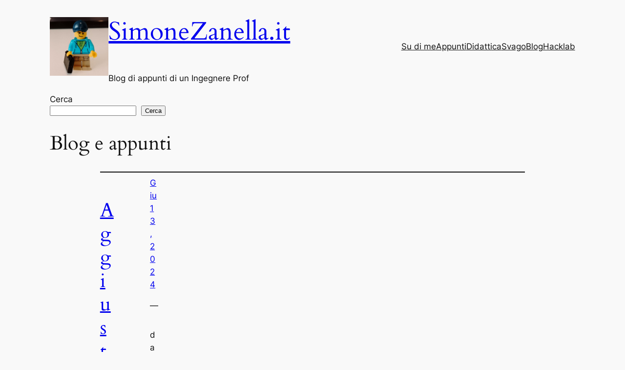

--- FILE ---
content_type: text/html; charset=utf-8
request_url: https://simonezanella.it/
body_size: 16893
content:
<!DOCTYPE html>
<html lang="it-IT" amp="" data-amp-auto-lightbox-disable transformed="self;v=1" i-amphtml-layout="" i-amphtml-no-boilerplate="" i-amphtml-binding>
<head><meta charset="UTF-8"><meta name="viewport" content="width=device-width"><link rel="preconnect" href="https://cdn.ampproject.org"><style amp-runtime="" i-amphtml-version="012510081644000">html{overflow-x:hidden!important}html.i-amphtml-fie{height:100%!important;width:100%!important}html:not([amp4ads]),html:not([amp4ads]) body{height:auto!important}html:not([amp4ads]) body{margin:0!important}body{-webkit-text-size-adjust:100%;-moz-text-size-adjust:100%;-ms-text-size-adjust:100%;text-size-adjust:100%}html.i-amphtml-singledoc.i-amphtml-embedded{-ms-touch-action:pan-y pinch-zoom;touch-action:pan-y pinch-zoom}html.i-amphtml-fie>body,html.i-amphtml-singledoc>body{overflow:visible!important}html.i-amphtml-fie:not(.i-amphtml-inabox)>body,html.i-amphtml-singledoc:not(.i-amphtml-inabox)>body{position:relative!important}html.i-amphtml-ios-embed-legacy>body{overflow-x:hidden!important;overflow-y:auto!important;position:absolute!important}html.i-amphtml-ios-embed{overflow-y:auto!important;position:static}#i-amphtml-wrapper{overflow-x:hidden!important;overflow-y:auto!important;position:absolute!important;top:0!important;left:0!important;right:0!important;bottom:0!important;margin:0!important;display:block!important}html.i-amphtml-ios-embed.i-amphtml-ios-overscroll,html.i-amphtml-ios-embed.i-amphtml-ios-overscroll>#i-amphtml-wrapper{-webkit-overflow-scrolling:touch!important}#i-amphtml-wrapper>body{position:relative!important;border-top:1px solid transparent!important}#i-amphtml-wrapper+body{visibility:visible}#i-amphtml-wrapper+body .i-amphtml-lightbox-element,#i-amphtml-wrapper+body[i-amphtml-lightbox]{visibility:hidden}#i-amphtml-wrapper+body[i-amphtml-lightbox] .i-amphtml-lightbox-element{visibility:visible}#i-amphtml-wrapper.i-amphtml-scroll-disabled,.i-amphtml-scroll-disabled{overflow-x:hidden!important;overflow-y:hidden!important}amp-instagram{padding:54px 0px 0px!important;background-color:#fff}amp-iframe iframe{box-sizing:border-box!important}[amp-access][amp-access-hide]{display:none}[subscriptions-dialog],body:not(.i-amphtml-subs-ready) [subscriptions-action],body:not(.i-amphtml-subs-ready) [subscriptions-section]{display:none!important}amp-experiment,amp-live-list>[update]{display:none}amp-list[resizable-children]>.i-amphtml-loading-container.amp-hidden{display:none!important}amp-list [fetch-error],amp-list[load-more] [load-more-button],amp-list[load-more] [load-more-end],amp-list[load-more] [load-more-failed],amp-list[load-more] [load-more-loading]{display:none}amp-list[diffable] div[role=list]{display:block}amp-story-page,amp-story[standalone]{min-height:1px!important;display:block!important;height:100%!important;margin:0!important;padding:0!important;overflow:hidden!important;width:100%!important}amp-story[standalone]{background-color:#000!important;position:relative!important}amp-story-page{background-color:#757575}amp-story .amp-active>div,amp-story .i-amphtml-loader-background{display:none!important}amp-story-page:not(:first-of-type):not([distance]):not([active]){transform:translateY(1000vh)!important}amp-autocomplete{position:relative!important;display:inline-block!important}amp-autocomplete>input,amp-autocomplete>textarea{padding:0.5rem;border:1px solid rgba(0,0,0,.33)}.i-amphtml-autocomplete-results,amp-autocomplete>input,amp-autocomplete>textarea{font-size:1rem;line-height:1.5rem}[amp-fx^=fly-in]{visibility:hidden}amp-script[nodom],amp-script[sandboxed]{position:fixed!important;top:0!important;width:1px!important;height:1px!important;overflow:hidden!important;visibility:hidden}
/*# sourceURL=/css/ampdoc.css*/[hidden]{display:none!important}.i-amphtml-element{display:inline-block}.i-amphtml-blurry-placeholder{transition:opacity 0.3s cubic-bezier(0.0,0.0,0.2,1)!important;pointer-events:none}[layout=nodisplay]:not(.i-amphtml-element){display:none!important}.i-amphtml-layout-fixed,[layout=fixed][width][height]:not(.i-amphtml-layout-fixed){display:inline-block;position:relative}.i-amphtml-layout-responsive,[layout=responsive][width][height]:not(.i-amphtml-layout-responsive),[width][height][heights]:not([layout]):not(.i-amphtml-layout-responsive),[width][height][sizes]:not(img):not([layout]):not(.i-amphtml-layout-responsive){display:block;position:relative}.i-amphtml-layout-intrinsic,[layout=intrinsic][width][height]:not(.i-amphtml-layout-intrinsic){display:inline-block;position:relative;max-width:100%}.i-amphtml-layout-intrinsic .i-amphtml-sizer{max-width:100%}.i-amphtml-intrinsic-sizer{max-width:100%;display:block!important}.i-amphtml-layout-container,.i-amphtml-layout-fixed-height,[layout=container],[layout=fixed-height][height]:not(.i-amphtml-layout-fixed-height){display:block;position:relative}.i-amphtml-layout-fill,.i-amphtml-layout-fill.i-amphtml-notbuilt,[layout=fill]:not(.i-amphtml-layout-fill),body noscript>*{display:block;overflow:hidden!important;position:absolute;top:0;left:0;bottom:0;right:0}body noscript>*{position:absolute!important;width:100%;height:100%;z-index:2}body noscript{display:inline!important}.i-amphtml-layout-flex-item,[layout=flex-item]:not(.i-amphtml-layout-flex-item){display:block;position:relative;-ms-flex:1 1 auto;flex:1 1 auto}.i-amphtml-layout-fluid{position:relative}.i-amphtml-layout-size-defined{overflow:hidden!important}.i-amphtml-layout-awaiting-size{position:absolute!important;top:auto!important;bottom:auto!important}i-amphtml-sizer{display:block!important}@supports (aspect-ratio:1/1){i-amphtml-sizer.i-amphtml-disable-ar{display:none!important}}.i-amphtml-blurry-placeholder,.i-amphtml-fill-content{display:block;height:0;max-height:100%;max-width:100%;min-height:100%;min-width:100%;width:0;margin:auto}.i-amphtml-layout-size-defined .i-amphtml-fill-content{position:absolute;top:0;left:0;bottom:0;right:0}.i-amphtml-replaced-content,.i-amphtml-screen-reader{padding:0!important;border:none!important}.i-amphtml-screen-reader{position:fixed!important;top:0px!important;left:0px!important;width:4px!important;height:4px!important;opacity:0!important;overflow:hidden!important;margin:0!important;display:block!important;visibility:visible!important}.i-amphtml-screen-reader~.i-amphtml-screen-reader{left:8px!important}.i-amphtml-screen-reader~.i-amphtml-screen-reader~.i-amphtml-screen-reader{left:12px!important}.i-amphtml-screen-reader~.i-amphtml-screen-reader~.i-amphtml-screen-reader~.i-amphtml-screen-reader{left:16px!important}.i-amphtml-unresolved{position:relative;overflow:hidden!important}.i-amphtml-select-disabled{-webkit-user-select:none!important;-ms-user-select:none!important;user-select:none!important}.i-amphtml-notbuilt,[layout]:not(.i-amphtml-element),[width][height][heights]:not([layout]):not(.i-amphtml-element),[width][height][sizes]:not(img):not([layout]):not(.i-amphtml-element){position:relative;overflow:hidden!important;color:transparent!important}.i-amphtml-notbuilt:not(.i-amphtml-layout-container)>*,[layout]:not([layout=container]):not(.i-amphtml-element)>*,[width][height][heights]:not([layout]):not(.i-amphtml-element)>*,[width][height][sizes]:not([layout]):not(.i-amphtml-element)>*{display:none}amp-img:not(.i-amphtml-element)[i-amphtml-ssr]>img.i-amphtml-fill-content{display:block}.i-amphtml-notbuilt:not(.i-amphtml-layout-container),[layout]:not([layout=container]):not(.i-amphtml-element),[width][height][heights]:not([layout]):not(.i-amphtml-element),[width][height][sizes]:not(img):not([layout]):not(.i-amphtml-element){color:transparent!important;line-height:0!important}.i-amphtml-ghost{visibility:hidden!important}.i-amphtml-element>[placeholder],[layout]:not(.i-amphtml-element)>[placeholder],[width][height][heights]:not([layout]):not(.i-amphtml-element)>[placeholder],[width][height][sizes]:not([layout]):not(.i-amphtml-element)>[placeholder]{display:block;line-height:normal}.i-amphtml-element>[placeholder].amp-hidden,.i-amphtml-element>[placeholder].hidden{visibility:hidden}.i-amphtml-element:not(.amp-notsupported)>[fallback],.i-amphtml-layout-container>[placeholder].amp-hidden,.i-amphtml-layout-container>[placeholder].hidden{display:none}.i-amphtml-layout-size-defined>[fallback],.i-amphtml-layout-size-defined>[placeholder]{position:absolute!important;top:0!important;left:0!important;right:0!important;bottom:0!important;z-index:1}amp-img[i-amphtml-ssr]:not(.i-amphtml-element)>[placeholder]{z-index:auto}.i-amphtml-notbuilt>[placeholder]{display:block!important}.i-amphtml-hidden-by-media-query{display:none!important}.i-amphtml-element-error{background:red!important;color:#fff!important;position:relative!important}.i-amphtml-element-error:before{content:attr(error-message)}i-amp-scroll-container,i-amphtml-scroll-container{position:absolute;top:0;left:0;right:0;bottom:0;display:block}i-amp-scroll-container.amp-active,i-amphtml-scroll-container.amp-active{overflow:auto;-webkit-overflow-scrolling:touch}.i-amphtml-loading-container{display:block!important;pointer-events:none;z-index:1}.i-amphtml-notbuilt>.i-amphtml-loading-container{display:block!important}.i-amphtml-loading-container.amp-hidden{visibility:hidden}.i-amphtml-element>[overflow]{cursor:pointer;position:relative;z-index:2;visibility:hidden;display:initial;line-height:normal}.i-amphtml-layout-size-defined>[overflow]{position:absolute}.i-amphtml-element>[overflow].amp-visible{visibility:visible}template{display:none!important}.amp-border-box,.amp-border-box *,.amp-border-box :after,.amp-border-box :before{box-sizing:border-box}amp-pixel{display:none!important}amp-analytics,amp-auto-ads,amp-story-auto-ads{position:fixed!important;top:0!important;width:1px!important;height:1px!important;overflow:hidden!important;visibility:hidden}amp-story{visibility:hidden!important}html.i-amphtml-fie>amp-analytics{position:initial!important}[visible-when-invalid]:not(.visible),form [submit-error],form [submit-success],form [submitting]{display:none}amp-accordion{display:block!important}@media (min-width:1px){:where(amp-accordion>section)>:first-child{margin:0;background-color:#efefef;padding-right:20px;border:1px solid #dfdfdf}:where(amp-accordion>section)>:last-child{margin:0}}amp-accordion>section{float:none!important}amp-accordion>section>*{float:none!important;display:block!important;overflow:hidden!important;position:relative!important}amp-accordion,amp-accordion>section{margin:0}amp-accordion:not(.i-amphtml-built)>section>:last-child{display:none!important}amp-accordion:not(.i-amphtml-built)>section[expanded]>:last-child{display:block!important}
/*# sourceURL=/css/ampshared.css*/</style><meta name="robots" content="max-image-preview:large"><meta name="generator" content="WordPress 6.9"><meta name="generator" content="AMP Plugin v2.5.5; mode=standard"><meta name="msapplication-TileImage" content="https://simonezanella.it/wp-content/uploads/2024/01/cropped-zizzu-270x270.jpg"><script async="" src="https://cdn.ampproject.org/v0.mjs" type="module" crossorigin="anonymous"></script><script async nomodule src="https://cdn.ampproject.org/v0.js" crossorigin="anonymous"></script><script src="https://cdn.ampproject.org/v0/amp-bind-0.1.mjs" async="" custom-element="amp-bind" type="module" crossorigin="anonymous"></script><script async nomodule src="https://cdn.ampproject.org/v0/amp-bind-0.1.js" crossorigin="anonymous" custom-element="amp-bind"></script><script src="https://cdn.ampproject.org/v0/amp-consent-0.1.mjs" async="" custom-element="amp-consent" type="module" crossorigin="anonymous"></script><script async nomodule src="https://cdn.ampproject.org/v0/amp-consent-0.1.js" crossorigin="anonymous" custom-element="amp-consent"></script><script src="https://cdn.ampproject.org/v0/amp-form-0.1.mjs" async="" custom-element="amp-form" type="module" crossorigin="anonymous"></script><script async nomodule src="https://cdn.ampproject.org/v0/amp-form-0.1.js" crossorigin="anonymous" custom-element="amp-form"></script><script src="https://cdn.ampproject.org/v0/amp-geo-0.1.mjs" async="" custom-element="amp-geo" type="module" crossorigin="anonymous"></script><script async nomodule src="https://cdn.ampproject.org/v0/amp-geo-0.1.js" crossorigin="anonymous" custom-element="amp-geo"></script><link rel="icon" href="https://simonezanella.it/wp-content/uploads/2024/01/cropped-zizzu-32x32.jpg" sizes="32x32"><link rel="icon" href="https://simonezanella.it/wp-content/uploads/2024/01/cropped-zizzu-192x192.jpg" sizes="192x192"><style amp-custom="">amp-img:is([sizes=auto i],[sizes^="auto," i]){contain-intrinsic-size:3000px 1500px}.cmplz-hidden:not(#_#_#_#_#_#_#_){display:none}#cmplz-consent-ui{background-color:#fff}#cmplz-consent-ui .cmplz-consent-message{color:#222;padding:6px 0 0 6px}#cmplz-consent-ui button{background-color:#1e73be;color:#fff;padding:6px 11px;margin:8px}.wp-block-site-logo{box-sizing:border-box;line-height:0}.wp-block-site-logo a{display:inline-block;line-height:0}.wp-block-site-logo.is-default-size amp-img{height:auto;width:120px}.wp-block-site-logo amp-img{height:auto;max-width:100%}.wp-block-site-logo a,.wp-block-site-logo amp-img{border-radius:inherit}:root :where(.wp-block-site-logo.is-style-rounded){border-radius:9999px}.wp-block-site-title{box-sizing:border-box}.wp-block-site-title :where(a){color:inherit;font-family:inherit;font-size:inherit;font-style:inherit;font-weight:inherit;letter-spacing:inherit;line-height:inherit;text-decoration:inherit}.wp-block-site-tagline{box-sizing:border-box}.wp-block-group{box-sizing:border-box}:where(.wp-block-group.wp-block-group-is-layout-constrained){position:relative}.wp-block-navigation .wp-block-navigation-item__label{overflow-wrap:break-word}.wp-block-navigation{position:relative}.wp-block-navigation ul{margin-bottom:0;margin-left:0;margin-top:0;padding-left:0}.wp-block-navigation ul,.wp-block-navigation ul li{list-style:none;padding:0}.wp-block-navigation .wp-block-navigation-item{align-items:center;background-color:inherit;display:flex;position:relative}.wp-block-navigation .wp-block-navigation-item__content{display:block;z-index:1}.wp-block-navigation .wp-block-navigation-item__content.wp-block-navigation-item__content{color:inherit}.wp-block-navigation :where(a),.wp-block-navigation :where(a:active),.wp-block-navigation :where(a:focus){text-decoration:none}.wp-block-navigation{--navigation-layout-justification-setting:flex-start;--navigation-layout-direction:row;--navigation-layout-wrap:wrap;--navigation-layout-justify:flex-start;--navigation-layout-align:center}.wp-block-navigation.is-vertical{--navigation-layout-direction:column;--navigation-layout-justify:initial;--navigation-layout-align:flex-start}.wp-block-navigation.items-justified-center{--navigation-layout-justification-setting:center;--navigation-layout-justify:center}.wp-block-navigation.items-justified-center.is-vertical{--navigation-layout-align:center}button.wp-block-navigation-item__content{background-color:initial;border:none;color:currentColor;font-family:inherit;font-size:inherit;font-style:inherit;font-weight:inherit;letter-spacing:inherit;line-height:inherit;text-align:left;text-transform:inherit}.wp-block-navigation__container,.wp-block-navigation__responsive-close,.wp-block-navigation__responsive-container,.wp-block-navigation__responsive-container-content,.wp-block-navigation__responsive-dialog{gap:inherit}:where(.wp-block-navigation.has-background .wp-block-navigation-item a:not(.wp-element-button)),:where(.wp-block-navigation.has-background .wp-block-navigation-submenu a:not(.wp-element-button)){padding:.5em 1em}:where(.wp-block-navigation .wp-block-navigation__submenu-container .wp-block-navigation-item a:not(.wp-element-button)),:where(.wp-block-navigation .wp-block-navigation__submenu-container .wp-block-navigation-submenu a:not(.wp-element-button)),:where(.wp-block-navigation .wp-block-navigation__submenu-container .wp-block-navigation-submenu button.wp-block-navigation-item__content),:where(.wp-block-navigation .wp-block-navigation__submenu-container .wp-block-pages-list__item button.wp-block-navigation-item__content){padding:.5em 1em}.wp-block-navigation__container{align-items:var(--navigation-layout-align,initial);display:flex;flex-direction:var(--navigation-layout-direction,initial);flex-wrap:var(--navigation-layout-wrap,wrap);justify-content:var(--navigation-layout-justify,initial);list-style:none;margin:0;padding-left:0}.wp-block-navigation__container .is-responsive{display:none}.wp-block-navigation__container:only-child{flex-grow:1}@keyframes overlay-menu__fade-in-animation{0%{opacity:0;transform:translateY(.5em)}to{opacity:1;transform:translateY(0)}}.wp-block-navigation__responsive-container{bottom:0;display:none;left:0;position:fixed;right:0;top:0}.wp-block-navigation__responsive-container :where(.wp-block-navigation-item a){color:inherit}.wp-block-navigation__responsive-container .wp-block-navigation__responsive-container-content{align-items:var(--navigation-layout-align,initial);display:flex;flex-direction:var(--navigation-layout-direction,initial);flex-wrap:var(--navigation-layout-wrap,wrap);justify-content:var(--navigation-layout-justify,initial)}.wp-block-navigation__responsive-container:not(.is-menu-open.is-menu-open):not(#_#_#_#_#_#_#_){background-color:inherit;color:inherit}.wp-block-navigation__responsive-container.is-menu-open{background-color:inherit;display:flex;flex-direction:column}@media not (prefers-reduced-motion){.wp-block-navigation__responsive-container.is-menu-open{animation:overlay-menu__fade-in-animation .1s ease-out;animation-fill-mode:forwards}}.wp-block-navigation__responsive-container.is-menu-open{overflow:auto;padding:clamp(1rem,var(--wp--style--root--padding-top),20rem) clamp(1rem,var(--wp--style--root--padding-right),20rem) clamp(1rem,var(--wp--style--root--padding-bottom),20rem) clamp(1rem,var(--wp--style--root--padding-left),20rem);z-index:100000}.wp-block-navigation__responsive-container.is-menu-open .wp-block-navigation__responsive-container-content{align-items:var(--navigation-layout-justification-setting,inherit);display:flex;flex-direction:column;flex-wrap:nowrap;overflow:visible;padding-top:calc(2rem + 24px)}.wp-block-navigation__responsive-container.is-menu-open .wp-block-navigation__responsive-container-content,.wp-block-navigation__responsive-container.is-menu-open .wp-block-navigation__responsive-container-content .wp-block-navigation__container{justify-content:flex-start}.wp-block-navigation__responsive-container.is-menu-open .wp-block-navigation__responsive-container-content .wp-block-navigation__container{gap:inherit}.wp-block-navigation__responsive-container.is-menu-open .wp-block-navigation__responsive-container-content .wp-block-navigation-item__content{padding:0}.wp-block-navigation__responsive-container.is-menu-open .wp-block-navigation__responsive-container-content .wp-block-navigation-item,.wp-block-navigation__responsive-container.is-menu-open .wp-block-navigation__responsive-container-content .wp-block-navigation__container{align-items:var(--navigation-layout-justification-setting,initial);display:flex;flex-direction:column}.wp-block-navigation__responsive-container.is-menu-open .wp-block-navigation-item:not(#_#_#_#_#_#_#_),.wp-block-navigation__responsive-container.is-menu-open .wp-block-navigation__container:not(#_#_#_#_#_#_#_){background:rgba(0,0,0,0);color:inherit}@media (min-width:600px){.wp-block-navigation__responsive-container:not(.hidden-by-default):not(.is-menu-open){background-color:inherit;display:block;position:relative;width:100%;z-index:auto}.wp-block-navigation__responsive-container:not(.hidden-by-default):not(.is-menu-open) .wp-block-navigation__responsive-container-close{display:none}}.wp-block-navigation:not(.has-background) .wp-block-navigation__responsive-container.is-menu-open{background-color:#fff}.wp-block-navigation:not(.has-text-color) .wp-block-navigation__responsive-container.is-menu-open{color:#000}.wp-block-navigation__responsive-container-close,.wp-block-navigation__responsive-container-open{background:rgba(0,0,0,0);border:none;color:currentColor;cursor:pointer;margin:0;padding:0;text-transform:inherit;vertical-align:middle}.wp-block-navigation__responsive-container-close svg,.wp-block-navigation__responsive-container-open svg{fill:currentColor;display:block;height:24px;pointer-events:none;width:24px}.wp-block-navigation__responsive-container-open{display:flex}.wp-block-navigation__responsive-container-open.wp-block-navigation__responsive-container-open.wp-block-navigation__responsive-container-open{font-family:inherit;font-size:inherit;font-weight:inherit}@media (min-width:600px){.wp-block-navigation__responsive-container-open:not(.always-shown){display:none}}.wp-block-navigation__responsive-container-close{position:absolute;right:0;top:0;z-index:2}.wp-block-navigation__responsive-container-close.wp-block-navigation__responsive-container-close.wp-block-navigation__responsive-container-close{font-family:inherit;font-size:inherit;font-weight:inherit}.wp-block-navigation__responsive-close{width:100%}.has-modal-open .wp-block-navigation__responsive-close{margin-left:auto;margin-right:auto;max-width:var(--wp--style--global--wide-size,100%)}.wp-block-navigation__responsive-close:focus{outline:none}.is-menu-open .wp-block-navigation__responsive-close,.is-menu-open .wp-block-navigation__responsive-container-content,.is-menu-open .wp-block-navigation__responsive-dialog{box-sizing:border-box}.wp-block-navigation__responsive-dialog{position:relative}html.has-modal-open{overflow:hidden}.wp-block-search__button{margin-left:10px;word-break:normal}.wp-block-search__button svg{height:1.25em;min-height:24px;min-width:24px;width:1.25em;fill:currentColor;vertical-align:text-bottom}:where(.wp-block-search__button){border:1px solid #ccc;padding:6px 10px}.wp-block-search__inside-wrapper{display:flex;flex:auto;flex-wrap:nowrap;max-width:100%}.wp-block-search__label{width:100%}:where(.wp-block-search__input){appearance:none;border:1px solid #949494;flex-grow:1;font-family:inherit;font-size:inherit;font-style:inherit;font-weight:inherit;letter-spacing:inherit;line-height:inherit;margin-left:0;margin-right:0;min-width:3rem;padding:8px;text-transform:inherit}:where(.wp-block-search__input):not(#_#_#_#_#_#_#_){text-decoration:unset}:where(.wp-block-search__button-inside .wp-block-search__inside-wrapper){background-color:#fff;border:1px solid #949494;box-sizing:border-box;padding:4px}:where(.wp-block-search__button-inside .wp-block-search__inside-wrapper) .wp-block-search__input{border:none;border-radius:0;padding:0 4px}:where(.wp-block-search__button-inside .wp-block-search__inside-wrapper) .wp-block-search__input:focus{outline:none}:where(.wp-block-search__button-inside .wp-block-search__inside-wrapper) :where(.wp-block-search__button){padding:4px 8px}h1:where(.wp-block-heading).has-background,h2:where(.wp-block-heading).has-background,h3:where(.wp-block-heading).has-background{padding:1.25em 2.375em}.wp-block-separator{border:none;border-top:2px solid}:root :where(.wp-block-separator.is-style-dots){height:auto;line-height:1;text-align:center}:root :where(.wp-block-separator.is-style-dots):before{color:currentColor;content:"···";font-family:serif;font-size:1.5em;letter-spacing:2em;padding-left:2em}.wp-block-post-title{box-sizing:border-box;word-break:break-word}.wp-block-post-title :where(a){display:inline-block;font-family:inherit;font-size:inherit;font-style:inherit;font-weight:inherit;letter-spacing:inherit;line-height:inherit;text-decoration:inherit}.wp-block-post-date{box-sizing:border-box}:root :where(p.has-background){padding:1.25em 2.375em}:where(p.has-text-color:not(.has-link-color)) a{color:inherit}.wp-block-post-author-name{box-sizing:border-box}.wp-block-post-terms{box-sizing:border-box}.wp-block-post-terms .wp-block-post-terms__separator{white-space:pre-wrap}.wp-block-columns{box-sizing:border-box;display:flex}.wp-block-columns:not(#_#_#_#_#_#_#_){flex-wrap:wrap}@media (min-width:782px){.wp-block-columns:not(#_#_#_#_#_#_#_){flex-wrap:nowrap}}.wp-block-columns:not(#_#_#_#_#_#_#_){align-items:normal}.wp-block-columns.are-vertically-aligned-center{align-items:center}@media (max-width:781px){.wp-block-columns:not(.is-not-stacked-on-mobile)>.wp-block-column:not(#_#_#_#_#_#_#_){flex-basis:100%}}@media (min-width:782px){.wp-block-columns:not(.is-not-stacked-on-mobile)>.wp-block-column{flex-basis:0;flex-grow:1}.wp-block-columns:not(.is-not-stacked-on-mobile)>.wp-block-column[data-amp-original-style*=flex-basis]{flex-grow:0}}.wp-block-columns.is-not-stacked-on-mobile:not(#_#_#_#_#_#_#_){flex-wrap:nowrap}.wp-block-columns.is-not-stacked-on-mobile>.wp-block-column{flex-basis:0;flex-grow:1}.wp-block-columns.is-not-stacked-on-mobile>.wp-block-column[data-amp-original-style*=flex-basis]{flex-grow:0}:where(.wp-block-columns){margin-bottom:1.75em}:where(.wp-block-columns.has-background){padding:1.25em 2.375em}.wp-block-column{flex-grow:1;min-width:0;overflow-wrap:break-word;word-break:break-word}.wp-block-column.is-vertically-aligned-center{align-self:center}.wp-block-column.is-vertically-aligned-center{width:100%}.wp-block-post-template{box-sizing:border-box;list-style:none;margin-bottom:0;margin-top:0;max-width:100%;padding:0}.wp-block-spacer{clear:both}.wp-block-query-pagination.is-content-justification-space-between>.wp-block-query-pagination-next:last-of-type{margin-inline-start:auto}.wp-block-query-pagination .wp-block-query-pagination-next-arrow{display:inline-block;margin-left:1ch}.wp-block-query-pagination .wp-block-query-pagination-next-arrow:not(.is-arrow-chevron){transform:scaleX(1)}.wp-block-image>a,.wp-block-image>figure>a{display:inline-block}.wp-block-image amp-img{box-sizing:border-box;height:auto;max-width:100%;vertical-align:bottom}.wp-block-image[data-amp-original-style*=border-radius] amp-img,.wp-block-image[data-amp-original-style*=border-radius]>a{border-radius:inherit}.wp-block-image.alignfull>a,.wp-block-image.alignwide>a{width:100%}.wp-block-image.alignfull amp-img,.wp-block-image.alignwide amp-img{height:auto;width:100%}.wp-block-image :where(figcaption){margin-bottom:1em;margin-top:.5em}.wp-block-image figure{margin:0}@keyframes show-content-image{0%{visibility:hidden}99%{visibility:hidden}to{visibility:visible}}@keyframes turn-on-visibility{0%{opacity:0}to{opacity:1}}@keyframes turn-off-visibility{0%{opacity:1;visibility:visible}99%{opacity:0;visibility:visible}to{opacity:0;visibility:hidden}}@keyframes lightbox-zoom-in{0%{transform:translate(calc(( -100vw + var(--wp--lightbox-scrollbar-width) ) / 2 + var(--wp--lightbox-initial-left-position)),calc(-50vh + var(--wp--lightbox-initial-top-position))) scale(var(--wp--lightbox-scale))}to{transform:translate(-50%,-50%) scale(1)}}@keyframes lightbox-zoom-out{0%{transform:translate(-50%,-50%) scale(1);visibility:visible}99%{visibility:visible}to{transform:translate(calc(( -100vw + var(--wp--lightbox-scrollbar-width) ) / 2 + var(--wp--lightbox-initial-left-position)),calc(-50vh + var(--wp--lightbox-initial-top-position))) scale(var(--wp--lightbox-scale));visibility:hidden}}amp-img.amp-wp-enforced-sizes{object-fit:contain}amp-img img,amp-img noscript{image-rendering:inherit;object-fit:inherit;object-position:inherit}:root{--wp-block-synced-color:#7a00df;--wp-block-synced-color--rgb:122,0,223;--wp-bound-block-color:var(--wp-block-synced-color);--wp-editor-canvas-background:#ddd;--wp-admin-theme-color:#007cba;--wp-admin-theme-color--rgb:0,124,186;--wp-admin-theme-color-darker-10:#006ba1;--wp-admin-theme-color-darker-10--rgb:0,107,160.5;--wp-admin-theme-color-darker-20:#005a87;--wp-admin-theme-color-darker-20--rgb:0,90,135;--wp-admin-border-width-focus:2px}@media (min-resolution:192dpi){:root{--wp-admin-border-width-focus:1.5px}}.wp-element-button{cursor:pointer}:root{--wp--preset--font-size--normal:16px;--wp--preset--font-size--huge:42px}.items-justified-center{justify-content:center}.screen-reader-text{border:0;clip-path:inset(50%);height:1px;margin:-1px;overflow:hidden;padding:0;position:absolute;width:1px}.screen-reader-text:not(#_#_#_#_#_#_#_){word-wrap:normal}.screen-reader-text:focus{background-color:#ddd;clip-path:none;color:#444;display:block;font-size:1em;height:auto;left:5px;line-height:normal;padding:15px 23px 14px;text-decoration:none;top:5px;width:auto;z-index:100000}html :where(.has-border-color){border-style:solid}html :where([data-amp-original-style*=border-top-color]){border-top-style:solid}html :where([data-amp-original-style*=border-right-color]){border-right-style:solid}html :where([data-amp-original-style*=border-bottom-color]){border-bottom-style:solid}html :where([data-amp-original-style*=border-left-color]){border-left-style:solid}html :where([data-amp-original-style*=border-width]){border-style:solid}html :where([data-amp-original-style*=border-top-width]){border-top-style:solid}html :where([data-amp-original-style*=border-right-width]){border-right-style:solid}html :where([data-amp-original-style*=border-bottom-width]){border-bottom-style:solid}html :where([data-amp-original-style*=border-left-width]){border-left-style:solid}html :where(amp-img[class*=wp-image-]),html :where(amp-anim[class*=wp-image-]){height:auto;max-width:100%}:where(figure){margin:0 0 1em}html :where(.is-position-sticky){--wp-admin--admin-bar--position-offset:var(--wp-admin--admin-bar--height,0px)}@media screen and (max-width:600px){html :where(.is-position-sticky){--wp-admin--admin-bar--position-offset:0px}}:root{--wp--preset--aspect-ratio--square:1;--wp--preset--aspect-ratio--4-3:4/3;--wp--preset--aspect-ratio--3-4:3/4;--wp--preset--aspect-ratio--3-2:3/2;--wp--preset--aspect-ratio--2-3:2/3;--wp--preset--aspect-ratio--16-9:16/9;--wp--preset--aspect-ratio--9-16:9/16;--wp--preset--color--black:#000;--wp--preset--color--cyan-bluish-gray:#abb8c3;--wp--preset--color--white:#fff;--wp--preset--color--pale-pink:#f78da7;--wp--preset--color--vivid-red:#cf2e2e;--wp--preset--color--luminous-vivid-orange:#ff6900;--wp--preset--color--luminous-vivid-amber:#fcb900;--wp--preset--color--light-green-cyan:#7bdcb5;--wp--preset--color--vivid-green-cyan:#00d084;--wp--preset--color--pale-cyan-blue:#8ed1fc;--wp--preset--color--vivid-cyan-blue:#0693e3;--wp--preset--color--vivid-purple:#9b51e0;--wp--preset--color--base:#f9f9f9;--wp--preset--color--base-2:#fff;--wp--preset--color--contrast:#111;--wp--preset--color--contrast-2:#636363;--wp--preset--color--contrast-3:#a4a4a4;--wp--preset--color--accent:#cfcabe;--wp--preset--color--accent-2:#c2a990;--wp--preset--color--accent-3:#d8613c;--wp--preset--color--accent-4:#b1c5a4;--wp--preset--color--accent-5:#b5bdbc;--wp--preset--gradient--vivid-cyan-blue-to-vivid-purple:linear-gradient(135deg,#0693e3 0%,#9b51e0 100%);--wp--preset--gradient--light-green-cyan-to-vivid-green-cyan:linear-gradient(135deg,#7adcb4 0%,#00d082 100%);--wp--preset--gradient--luminous-vivid-amber-to-luminous-vivid-orange:linear-gradient(135deg,#fcb900 0%,#ff6900 100%);--wp--preset--gradient--luminous-vivid-orange-to-vivid-red:linear-gradient(135deg,#ff6900 0%,#cf2e2e 100%);--wp--preset--gradient--very-light-gray-to-cyan-bluish-gray:linear-gradient(135deg,#eee 0%,#a9b8c3 100%);--wp--preset--gradient--cool-to-warm-spectrum:linear-gradient(135deg,#4aeadc 0%,#9778d1 20%,#cf2aba 40%,#ee2c82 60%,#fb6962 80%,#fef84c 100%);--wp--preset--gradient--blush-light-purple:linear-gradient(135deg,#ffceec 0%,#9896f0 100%);--wp--preset--gradient--blush-bordeaux:linear-gradient(135deg,#fecda5 0%,#fe2d2d 50%,#6b003e 100%);--wp--preset--gradient--luminous-dusk:linear-gradient(135deg,#ffcb70 0%,#c751c0 50%,#4158d0 100%);--wp--preset--gradient--pale-ocean:linear-gradient(135deg,#fff5cb 0%,#b6e3d4 50%,#33a7b5 100%);--wp--preset--gradient--electric-grass:linear-gradient(135deg,#caf880 0%,#71ce7e 100%);--wp--preset--gradient--midnight:linear-gradient(135deg,#020381 0%,#2874fc 100%);--wp--preset--gradient--gradient-1:linear-gradient(to bottom,#cfcabe 0%,#f9f9f9 100%);--wp--preset--gradient--gradient-2:linear-gradient(to bottom,#c2a990 0%,#f9f9f9 100%);--wp--preset--gradient--gradient-3:linear-gradient(to bottom,#d8613c 0%,#f9f9f9 100%);--wp--preset--gradient--gradient-4:linear-gradient(to bottom,#b1c5a4 0%,#f9f9f9 100%);--wp--preset--gradient--gradient-5:linear-gradient(to bottom,#b5bdbc 0%,#f9f9f9 100%);--wp--preset--gradient--gradient-6:linear-gradient(to bottom,#a4a4a4 0%,#f9f9f9 100%);--wp--preset--gradient--gradient-7:linear-gradient(to bottom,#cfcabe 50%,#f9f9f9 50%);--wp--preset--gradient--gradient-8:linear-gradient(to bottom,#c2a990 50%,#f9f9f9 50%);--wp--preset--gradient--gradient-9:linear-gradient(to bottom,#d8613c 50%,#f9f9f9 50%);--wp--preset--gradient--gradient-10:linear-gradient(to bottom,#b1c5a4 50%,#f9f9f9 50%);--wp--preset--gradient--gradient-11:linear-gradient(to bottom,#b5bdbc 50%,#f9f9f9 50%);--wp--preset--gradient--gradient-12:linear-gradient(to bottom,#a4a4a4 50%,#f9f9f9 50%);--wp--preset--font-size--small:.9rem;--wp--preset--font-size--medium:1.05rem;--wp--preset--font-size--large:clamp(1.39rem,1.39rem + ((1vw - .2rem) * .767),1.85rem);--wp--preset--font-size--x-large:clamp(1.85rem,1.85rem + ((1vw - .2rem) * 1.083),2.5rem);--wp--preset--font-size--xx-large:clamp(2.5rem,2.5rem + ((1vw - .2rem) * 1.283),3.27rem);--wp--preset--font-family--body:"Inter",sans-serif;--wp--preset--font-family--heading:Cardo;--wp--preset--font-family--system-sans-serif:-apple-system,BlinkMacSystemFont,avenir next,avenir,segoe ui,helvetica neue,helvetica,Cantarell,Ubuntu,roboto,noto,arial,sans-serif;--wp--preset--font-family--system-serif:Iowan Old Style,Apple Garamond,Baskerville,Times New Roman,Droid Serif,Times,Source Serif Pro,serif,Apple Color Emoji,Segoe UI Emoji,Segoe UI Symbol;--wp--preset--spacing--20:min(1.5rem,2vw);--wp--preset--spacing--30:min(2.5rem,3vw);--wp--preset--spacing--40:min(4rem,5vw);--wp--preset--spacing--50:min(6.5rem,8vw);--wp--preset--spacing--60:min(10.5rem,13vw);--wp--preset--spacing--70:3.38rem;--wp--preset--spacing--80:5.06rem;--wp--preset--spacing--10:1rem;--wp--preset--shadow--natural:6px 6px 9px rgba(0,0,0,.2);--wp--preset--shadow--deep:12px 12px 50px rgba(0,0,0,.4);--wp--preset--shadow--sharp:6px 6px 0px rgba(0,0,0,.2);--wp--preset--shadow--outlined:6px 6px 0px -3px #fff,6px 6px #000;--wp--preset--shadow--crisp:6px 6px 0px #000}:root{--wp--style--global--content-size:620px;--wp--style--global--wide-size:1280px}:where(body){margin:0}.wp-site-blocks{padding-top:var(--wp--style--root--padding-top);padding-bottom:var(--wp--style--root--padding-bottom)}.has-global-padding{padding-right:var(--wp--style--root--padding-right);padding-left:var(--wp--style--root--padding-left)}.has-global-padding > .alignfull{margin-right:calc(var(--wp--style--root--padding-right) * -1);margin-left:calc(var(--wp--style--root--padding-left) * -1)}.has-global-padding :where(:not(.alignfull.is-layout-flow) > .has-global-padding:not(.wp-block-block, .alignfull)){padding-right:0;padding-left:0}.has-global-padding :where(:not(.alignfull.is-layout-flow) > .has-global-padding:not(.wp-block-block, .alignfull)) > .alignfull{margin-left:0;margin-right:0}:where(.wp-site-blocks) > *{margin-block-start:1.2rem;margin-block-end:0}:where(.wp-site-blocks) > :first-child{margin-block-start:0}:where(.wp-site-blocks) > :last-child{margin-block-end:0}:root{--wp--style--block-gap:1.2rem}:root :where(.is-layout-flow) > :first-child{margin-block-start:0}:root :where(.is-layout-flow) > :last-child{margin-block-end:0}:root :where(.is-layout-flow) > *{margin-block-start:1.2rem;margin-block-end:0}:root :where(.is-layout-constrained) > :first-child{margin-block-start:0}:root :where(.is-layout-constrained) > :last-child{margin-block-end:0}:root :where(.is-layout-constrained) > *{margin-block-start:1.2rem;margin-block-end:0}:root :where(.is-layout-flex){gap:1.2rem}:root :where(.is-layout-grid){gap:1.2rem}.is-layout-constrained > :where(:not(.alignleft):not(.alignright):not(.alignfull)){max-width:var(--wp--style--global--content-size)}.is-layout-constrained > :where(:not(.alignleft):not(.alignright):not(.alignfull)):not(#_#_#_#_#_#_#_){margin-left:auto;margin-right:auto}.is-layout-constrained > .alignwide{max-width:var(--wp--style--global--wide-size)}body .is-layout-flex{display:flex}.is-layout-flex{flex-wrap:wrap;align-items:center}.is-layout-flex > :is(*, div){margin:0}body{background-color:var(--wp--preset--color--base);color:var(--wp--preset--color--contrast);font-family:var(--wp--preset--font-family--body);font-size:var(--wp--preset--font-size--medium);font-style:normal;font-weight:400;line-height:1.55;--wp--style--root--padding-top:0px;--wp--style--root--padding-right:var(--wp--preset--spacing--50);--wp--style--root--padding-bottom:0px;--wp--style--root--padding-left:var(--wp--preset--spacing--50)}a:where(:not(.wp-element-button)){color:var(--wp--preset--color--contrast);text-decoration:underline}:root :where(a:where(:not(.wp-element-button)):hover){text-decoration:none}h1,h2,h3{color:var(--wp--preset--color--contrast);font-family:var(--wp--preset--font-family--heading);font-weight:400;line-height:1.2}h1{font-size:var(--wp--preset--font-size--xx-large);line-height:1.15}h2{font-size:var(--wp--preset--font-size--x-large)}h3{font-size:var(--wp--preset--font-size--large)}.has-contrast-color:not(#_#_#_#_#_#_#_){color:var(--wp--preset--color--contrast)}.has-contrast-2-color:not(#_#_#_#_#_#_#_){color:var(--wp--preset--color--contrast-2)}.has-contrast-3-color:not(#_#_#_#_#_#_#_){color:var(--wp--preset--color--contrast-3)}.has-contrast-3-background-color:not(#_#_#_#_#_#_#_){background-color:var(--wp--preset--color--contrast-3)}.has-small-font-size:not(#_#_#_#_#_#_#_){font-size:var(--wp--preset--font-size--small)}.has-medium-font-size:not(#_#_#_#_#_#_#_){font-size:var(--wp--preset--font-size--medium)}.has-x-large-font-size:not(#_#_#_#_#_#_#_){font-size:var(--wp--preset--font-size--x-large)}.has-body-font-family:not(#_#_#_#_#_#_#_){font-family:var(--wp--preset--font-family--body)}:where(.wp-site-blocks *:focus){outline-width:2px;outline-style:solid}:root :where(.wp-block-navigation){font-weight:500}:root :where(.wp-block-navigation a:where(:not(.wp-element-button))){text-decoration:none}:root :where(.wp-block-navigation a:where(:not(.wp-element-button)):hover){text-decoration:underline}:root :where(.wp-block-post-author-name){font-size:var(--wp--preset--font-size--small)}:root :where(.wp-block-post-author-name a:where(:not(.wp-element-button))){text-decoration:none}:root :where(.wp-block-post-author-name a:where(:not(.wp-element-button)):hover){text-decoration:underline}:root :where(.wp-block-post-date){color:var(--wp--preset--color--contrast-2);font-size:var(--wp--preset--font-size--small)}:root :where(.wp-block-post-date a:where(:not(.wp-element-button))){color:var(--wp--preset--color--contrast-2);text-decoration:none}:root :where(.wp-block-post-date a:where(:not(.wp-element-button)):hover){text-decoration:underline}:root :where(.wp-block-post-terms){font-size:var(--wp--preset--font-size--small)}:root :where(.wp-block-post-terms .wp-block-post-terms__prefix){color:var(--wp--preset--color--contrast-2)}:root :where(.wp-block-post-terms a:where(:not(.wp-element-button))){text-decoration:none}:root :where(.wp-block-post-terms a:where(:not(.wp-element-button)):hover){text-decoration:underline}:root :where(.wp-block-post-title a:where(:not(.wp-element-button))){text-decoration:none}:root :where(.wp-block-post-title a:where(:not(.wp-element-button)):hover){text-decoration:underline}:root :where(.wp-block-search .wp-block-search__input){border-radius:.33rem}:root :where(.wp-block-separator){border-color:currentColor;border-width:0 0 1px 0;border-style:solid;color:var(--wp--preset--color--contrast)}:root :where(.wp-block-separator:not(.is-style-wide):not(.is-style-dots):not(.alignwide):not(.alignfull)){width:var(--wp--preset--spacing--60)}:root :where(.wp-block-site-tagline){color:var(--wp--preset--color--contrast-2);font-size:var(--wp--preset--font-size--small)}:root :where(.wp-block-site-title){font-family:var(--wp--preset--font-family--body);font-size:clamp(.875rem,.875rem + ((1vw - .2rem) * .542),1.2rem);font-style:normal;font-weight:600}:root :where(.wp-block-site-title a:where(:not(.wp-element-button))){text-decoration:none}:root :where(.wp-block-site-title a:where(:not(.wp-element-button)):hover){text-decoration:none}.wp-elements-efc8321632666f080c5f5915da8d7cdd a:where(:not(.wp-element-button)){color:var(--wp--preset--color--contrast)}.wp-elements-d6202aa7d337f2ce08aedc8ed261a84e a:where(:not(.wp-element-button)){color:var(--wp--preset--color--contrast)}.wp-container-core-group-is-layout-30a70405{gap:4px;flex-direction:column;align-items:flex-start}.wp-container-core-group-is-layout-7a92790e{gap:24px}.wp-container-core-navigation-is-layout-64ede673{justify-content:center}.wp-container-core-group-is-layout-b585a4aa{justify-content:space-between}.wp-container-core-group-is-layout-23b1a4dc > .alignfull{margin-right:calc(var(--wp--preset--spacing--30) * -1);margin-left:calc(var(--wp--preset--spacing--30) * -1)}.wp-container-core-group-is-layout-dfe8e91f{gap:.3em;justify-content:flex-start}.wp-container-core-columns-is-layout-33233fb6{flex-wrap:nowrap}.wp-container-core-post-template-is-layout-b377334a > *{margin-block-start:0;margin-block-end:0}.wp-container-core-post-template-is-layout-b377334a > * + *{margin-block-start:0;margin-block-end:0}.wp-container-core-query-pagination-is-layout-b2891da8{justify-content:space-between}.wp-container-core-group-is-layout-d89aad35 > .alignfull{margin-right:calc(var(--wp--preset--spacing--50) * -1);margin-left:calc(var(--wp--preset--spacing--50) * -1)}.wp-container-core-group-is-layout-bb62f62d > *{margin-block-start:0;margin-block-end:0}.wp-container-core-group-is-layout-bb62f62d > * + *{margin-block-start:0;margin-block-end:0}.wp-container-core-group-is-layout-4e335ab6{gap:var(--wp--preset--spacing--10);flex-direction:column;align-items:flex-start;justify-content:center}.wp-container-core-group-is-layout-ea0cb840{gap:var(--wp--preset--spacing--10);flex-direction:column;align-items:flex-start}.wp-container-core-columns-is-layout-28f84493{flex-wrap:nowrap}.wp-container-core-columns-is-layout-633352e7{flex-wrap:nowrap}.wp-container-core-group-is-layout-fe1ad1e6{gap:6px}.wp-container-core-group-is-layout-e5edad21{justify-content:space-between;align-items:flex-start}@keyframes cmplz-fadein{from{opacity:0}to{opacity:1}}.cmplz-hidden:not(#_#_#_#_#_#_#_){display:none}@font-face{font-family:Inter;font-style:normal;font-weight:300 900;font-display:fallback;src:url("https://simonezanella.it/wp-content/themes/twentytwentyfour/assets/fonts/inter/Inter-VariableFont_slnt,wght.woff2") format("woff2");font-stretch:normal}@font-face{font-family:Cardo;font-style:normal;font-weight:400;font-display:fallback;src:url("https://simonezanella.it/wp-content/themes/twentytwentyfour/assets/fonts/cardo/cardo_normal_400.woff2") format("woff2")}@font-face{font-family:Cardo;font-style:italic;font-weight:400;font-display:fallback;src:url("https://simonezanella.it/wp-content/themes/twentytwentyfour/assets/fonts/cardo/cardo_italic_400.woff2") format("woff2")}@font-face{font-family:Cardo;font-style:normal;font-weight:700;font-display:fallback;src:url("https://simonezanella.it/wp-content/themes/twentytwentyfour/assets/fonts/cardo/cardo_normal_700.woff2") format("woff2")}.skip-link.screen-reader-text{border:0;clip:rect(1px,1px,1px,1px);clip-path:inset(50%);height:1px;margin:-1px;overflow:hidden;padding:0;width:1px}.skip-link.screen-reader-text:not(#_#_#_#_#_#_#_){position:absolute;word-wrap:normal}.skip-link.screen-reader-text:focus{background-color:#eee;clip-path:none;color:#444;display:block;font-size:1em;height:auto;left:5px;line-height:normal;padding:15px 23px 14px;text-decoration:none;top:5px;width:auto;z-index:100000}.skip-link.screen-reader-text:focus:not(#_#_#_#_#_#_#_){clip:auto}.amp-wp-83d9fba:not(#_#_#_#_#_){padding-top:var(--wp--preset--spacing--30);padding-right:var(--wp--preset--spacing--30);padding-bottom:var(--wp--preset--spacing--30);padding-left:var(--wp--preset--spacing--30)}.amp-wp-53896af:not(#_#_#_#_#_){margin-top:0}.amp-wp-c9ade84:not(#_#_#_#_#_){margin-top:0;margin-bottom:0;padding-top:var(--wp--preset--spacing--50);padding-right:var(--wp--preset--spacing--50);padding-bottom:var(--wp--preset--spacing--50);padding-left:var(--wp--preset--spacing--50)}.amp-wp-06f0a58:not(#_#_#_#_#_){margin-top:0;margin-bottom:var(--wp--preset--spacing--40);line-height:1}.amp-wp-c8088ba:not(#_#_#_#_#_){margin-top:var(--wp--preset--spacing--20);margin-bottom:var(--wp--preset--spacing--20)}.amp-wp-e929808:not(#_#_#_#_#_){flex-basis:72%}.amp-wp-cd38c95:not(#_#_#_#_#_){font-size:clamp(.984rem,.984rem + ((1vw - .2rem) * .86),1.5rem);line-height:1.1}.amp-wp-f9e2036:not(#_#_#_#_#_){flex-basis:28%}.amp-wp-57449f0:not(#_#_#_#_#_){height:var(--wp--preset--spacing--30)}.amp-wp-4a25bbe:not(#_#_#_#_#_){padding-top:var(--wp--preset--spacing--50);padding-bottom:var(--wp--preset--spacing--50)}.amp-wp-ccc713a:not(#_#_#_#_#_){width:40px;height:auto}.amp-wp-51fac93:not(#_#_#_#_#_){padding-top:var(--wp--preset--spacing--10)}.amp-wp-065f710:not(#_#_#_#_#_){flex-basis:57%}.amp-wp-9cb1ee6:not(#_#_#_#_#_){flex-basis:30%}.amp-wp-13f6420:not(#_#_#_#_#_){height:var(--wp--preset--spacing--50)}.amp-wp-f48533d:not(#_#_#_#_#_){font-style:normal;font-weight:400}

/*# sourceURL=amp-custom.css */</style><link rel="alternate" type="application/rss+xml" title="SimoneZanella.it » Feed" href="https://simonezanella.it/feed/"><link rel="alternate" type="application/rss+xml" title="SimoneZanella.it » Feed dei commenti" href="https://simonezanella.it/comments/feed/"><link rel="https://api.w.org/" href="https://simonezanella.it/wp-json/"><link rel="EditURI" type="application/rsd+xml" title="RSD" href="https://simonezanella.it/xmlrpc.php?rsd"><link rel="apple-touch-icon" href="https://simonezanella.it/wp-content/uploads/2024/01/cropped-zizzu-180x180.jpg"><title>SimoneZanella.it – Blog di appunti di un Ingegnere Prof</title><link rel="canonical" href="https://simonezanella.it/"><script type="application/ld+json">{"@context":"http://schema.org","publisher":{"@type":"Organization","name":"SimoneZanella.it","logo":{"@type":"ImageObject","url":"https://simonezanella.it/wp-content/uploads/2024/01/cropped-zizzu.jpg"}}}</script></head>

<body class="home blog wp-custom-logo wp-embed-responsive wp-theme-twentytwentyfour"><a class="skip-link screen-reader-text" href="#wp--skip-link--target-0">Skip to content</a>

<div class="wp-site-blocks"><header class="wp-block-template-part">
<div class="wp-block-group alignfull has-contrast-color has-text-color has-link-color wp-elements-efc8321632666f080c5f5915da8d7cdd has-global-padding is-layout-constrained wp-container-core-group-is-layout-23b1a4dc wp-block-group-is-layout-constrained amp-wp-83d9fba" data-amp-original-style="padding-top:var(--wp--preset--spacing--30);padding-right:var(--wp--preset--spacing--30);padding-bottom:var(--wp--preset--spacing--30);padding-left:var(--wp--preset--spacing--30)">
<div class="wp-block-group alignwide is-content-justification-space-between is-layout-flex wp-container-core-group-is-layout-b585a4aa wp-block-group-is-layout-flex">
<div class="wp-block-group is-layout-flex wp-container-core-group-is-layout-7a92790e wp-block-group-is-layout-flex"><div class="is-default-size wp-block-site-logo"><a href="https://simonezanella.it/" class="custom-logo-link" rel="home" aria-current="page"><amp-img noloading="" width="512" height="512" src="https://simonezanella.it/wp-content/uploads/2024/01/cropped-zizzu.jpg" class="custom-logo amp-wp-enforced-sizes i-amphtml-layout-intrinsic i-amphtml-layout-size-defined" alt="SimoneZanella.it" data-hero-candidate="" srcset="https://simonezanella.it/wp-content/uploads/2024/01/cropped-zizzu.jpg 512w, https://simonezanella.it/wp-content/uploads/2024/01/cropped-zizzu-300x300.jpg 300w, https://simonezanella.it/wp-content/uploads/2024/01/cropped-zizzu-150x150.jpg 150w, https://simonezanella.it/wp-content/uploads/2024/01/cropped-zizzu-270x270.jpg 270w, https://simonezanella.it/wp-content/uploads/2024/01/cropped-zizzu-192x192.jpg 192w, https://simonezanella.it/wp-content/uploads/2024/01/cropped-zizzu-180x180.jpg 180w, https://simonezanella.it/wp-content/uploads/2024/01/cropped-zizzu-32x32.jpg 32w" sizes="(max-width: 512px) 100vw, 512px" layout="intrinsic" disable-inline-width="" data-hero i-amphtml-ssr i-amphtml-layout="intrinsic"><i-amphtml-sizer slot="i-amphtml-svc" class="i-amphtml-sizer"><img alt="" aria-hidden="true" class="i-amphtml-intrinsic-sizer" role="presentation" src="[data-uri]"></i-amphtml-sizer><img class="i-amphtml-fill-content i-amphtml-replaced-content" decoding="async" fetchpriority="high" alt="SimoneZanella.it" src="https://simonezanella.it/wp-content/uploads/2024/01/cropped-zizzu.jpg" srcset="https://simonezanella.it/wp-content/uploads/2024/01/cropped-zizzu.jpg 512w, https://simonezanella.it/wp-content/uploads/2024/01/cropped-zizzu-300x300.jpg 300w, https://simonezanella.it/wp-content/uploads/2024/01/cropped-zizzu-150x150.jpg 150w, https://simonezanella.it/wp-content/uploads/2024/01/cropped-zizzu-270x270.jpg 270w, https://simonezanella.it/wp-content/uploads/2024/01/cropped-zizzu-192x192.jpg 192w, https://simonezanella.it/wp-content/uploads/2024/01/cropped-zizzu-180x180.jpg 180w, https://simonezanella.it/wp-content/uploads/2024/01/cropped-zizzu-32x32.jpg 32w" sizes="(max-width: 512px) 100vw, 512px"></amp-img></a></div>


<div class="wp-block-group is-vertical is-layout-flex wp-container-core-group-is-layout-30a70405 wp-block-group-is-layout-flex"><h1 class="has-link-color wp-elements-d6202aa7d337f2ce08aedc8ed261a84e wp-block-site-title"><a href="https://simonezanella.it" target="_self" rel="home" aria-current="page">SimoneZanella.it</a></h1>

<p class="wp-block-site-tagline has-small-font-size">Blog di appunti di un Ingegnere Prof</p></div>
</div>


<nav class="has-small-font-size is-responsive items-justified-center wp-block-navigation is-content-justification-center is-layout-flex wp-container-core-navigation-is-layout-64ede673 wp-block-navigation-is-layout-flex" aria-label="Principale" data-wp-interactive="core/navigation" data-wp-context='{"overlayOpenedBy":{"click":false,"hover":false,"focus":false},"type":"overlay","roleAttribute":"","ariaLabel":"Menu"}'><button aria-haspopup="dialog" aria-label="Apri menu" class="wp-block-navigation__responsive-container-open" on="tap:AMP.setState({ modal_1_expanded: !modal_1_expanded })" data-wp-on--keydown="actions.handleMenuKeydown"><svg width="24" height="24" xmlns="http://www.w3.org/2000/svg" viewbox="0 0 24 24" aria-hidden="true" focusable="false"><path d="M4 7.5h16v1.5H4z" /><path d="M4 15h16v1.5H4z" /></svg></button>
				<div data-amp-bind-aria-hidden="modal_1_expanded ? 'false' : 'true'" aria-hidden="true" data-amp-bind-class="modal_1_expanded ? 'wp-block-navigation__responsive-container is-menu-open has-modal-open' : 'wp-block-navigation__responsive-container'" class="wp-block-navigation__responsive-container" id="modal-1" data-wp-class--has-modal-open="state.isMenuOpen" data-wp-class--is-menu-open="state.isMenuOpen" data-wp-watch="callbacks.initMenu" data-wp-on--keydown="actions.handleMenuKeydown" data-wp-on--focusout="actions.handleMenuFocusout" tabindex="-1" i-amphtml-binding>
					<div class="wp-block-navigation__responsive-close" tabindex="-1">
						<div class="wp-block-navigation__responsive-dialog" data-wp-bind--aria-modal="state.ariaModal" data-wp-bind--aria-label="state.ariaLabel" data-wp-bind--role="state.roleAttribute">
							<button aria-label="Chiudi menu" class="wp-block-navigation__responsive-container-close" on="tap:AMP.setState({ modal_1_expanded: !modal_1_expanded })"><svg xmlns="http://www.w3.org/2000/svg" viewbox="0 0 24 24" width="24" height="24" aria-hidden="true" focusable="false"><path d="m13.06 12 6.47-6.47-1.06-1.06L12 10.94 5.53 4.47 4.47 5.53 10.94 12l-6.47 6.47 1.06 1.06L12 13.06l6.47 6.47 1.06-1.06L13.06 12Z" /></svg></button>
							<div class="wp-block-navigation__responsive-container-content" data-wp-watch="callbacks.focusFirstElement" id="modal-1-content">
								<ul class="wp-block-navigation__container has-small-font-size is-responsive items-justified-center wp-block-navigation has-small-font-size"><li class="has-small-font-size wp-block-navigation-item  menu-item menu-item-type-post_type menu-item-object-page wp-block-navigation-link"><a class="wp-block-navigation-item__content" href="https://simonezanella.it/chi-sono/" title=""><span class="wp-block-navigation-item__label">Su di me</span></a></li><li class="has-small-font-size wp-block-navigation-item  menu-item menu-item-type-taxonomy menu-item-object-category wp-block-navigation-link"><a class="wp-block-navigation-item__content" href="https://simonezanella.it/appunti/appunti-informatici/" title=""><span class="wp-block-navigation-item__label">Appunti</span></a></li><li class="has-small-font-size wp-block-navigation-item  menu-item menu-item-type-taxonomy menu-item-object-category wp-block-navigation-link"><a class="wp-block-navigation-item__content" href="https://simonezanella.it/appunti/risorse-scuola/" title=""><span class="wp-block-navigation-item__label">Didattica</span></a></li><li class="has-small-font-size wp-block-navigation-item  menu-item menu-item-type-taxonomy menu-item-object-category wp-block-navigation-link"><a class="wp-block-navigation-item__content" href="https://simonezanella.it/appunti/svago/" title=""><span class="wp-block-navigation-item__label">Svago</span></a></li><li class="has-small-font-size wp-block-navigation-item wp-block-navigation-link"><a class="wp-block-navigation-item__content" href="https://simonezanella.it/appunti/blog/"><span class="wp-block-navigation-item__label">Blog</span></a></li><li class="has-small-font-size wp-block-navigation-item  menu-item menu-item-type-custom menu-item-object-custom wp-block-navigation-link"><a class="wp-block-navigation-item__content" href="https://simonezanella.it/hacklab/" title=""><span class="wp-block-navigation-item__label">Hacklab</span></a></li></ul>
							</div>
						</div>
					</div>
				</div></nav>

<form role="search" method="get" action="https://simonezanella.it/" class="wp-block-search__button-outside wp-block-search__text-button wp-block-search" target="_top"><label class="wp-block-search__label" for="wp-block-search__input-2">Cerca</label><div class="wp-block-search__inside-wrapper"><input class="wp-block-search__input" id="wp-block-search__input-2" placeholder="" value="" type="search" name="s" required><button aria-label="Cerca" class="wp-block-search__button wp-element-button" type="submit">Cerca</button></div></form></div>
</div>
</header>


<main class="wp-block-group is-layout-flow wp-container-core-group-is-layout-bb62f62d wp-block-group-is-layout-flow amp-wp-53896af" id="wp--skip-link--target-0" data-amp-original-style="margin-top:0">
<div class="wp-block-group alignfull has-global-padding is-layout-constrained wp-container-core-group-is-layout-d89aad35 wp-block-group-is-layout-constrained amp-wp-c9ade84" data-amp-original-style="margin-top:0;margin-bottom:0;padding-top:var(--wp--preset--spacing--50);padding-right:var(--wp--preset--spacing--50);padding-bottom:var(--wp--preset--spacing--50);padding-left:var(--wp--preset--spacing--50)">
<h2 class="wp-block-heading alignwide has-x-large-font-size amp-wp-06f0a58" data-amp-original-style="margin-top:0;margin-bottom:var(--wp--preset--spacing--40);line-height:1">Blog e appunti</h2>



<div class="wp-block-group alignwide has-global-padding is-layout-constrained wp-block-group-is-layout-constrained">
<div class="wp-block-query alignwide is-layout-flow wp-block-query-is-layout-flow"><ul class="wp-block-post-template is-layout-flow wp-container-core-post-template-is-layout-b377334a wp-block-post-template-is-layout-flow"><li class="wp-block-post post-3897 post type-post status-publish format-standard has-post-thumbnail hentry category-blog category-progetti-didattica tag-cambridge-analytica tag-didattica tag-diritto-del-web tag-privacy">

<hr class="wp-block-separator has-text-color has-contrast-3-color has-alpha-channel-opacity has-contrast-3-background-color has-background alignwide is-style-wide">



<div class="wp-block-columns alignwide are-vertically-aligned-center is-layout-flex wp-container-core-columns-is-layout-33233fb6 wp-block-columns-is-layout-flex amp-wp-c8088ba" data-amp-original-style="margin-top:var(--wp--preset--spacing--20);margin-bottom:var(--wp--preset--spacing--20)">
<div class="wp-block-column is-vertically-aligned-center is-layout-flow wp-block-column-is-layout-flow amp-wp-e929808" data-amp-original-style="flex-basis:72%"><h2 class="wp-block-post-title amp-wp-cd38c95" data-amp-original-style="font-size:clamp(0.984rem, 0.984rem + ((1vw - 0.2rem) * 0.86), 1.5rem);line-height:1.1;"><a href="https://simonezanella.it/aggiustare-il-mondo-3/" target="_self">Aggiustare il mondo/3</a></h2></div>



<div class="wp-block-column is-vertically-aligned-center is-layout-flow wp-block-column-is-layout-flow amp-wp-f9e2036" data-amp-original-style="flex-basis:28%"><div class="wp-block-template-part">

<div class="wp-block-group has-global-padding is-layout-constrained wp-block-group-is-layout-constrained">
	
	<div class="wp-block-group is-content-justification-left is-layout-flex wp-container-core-group-is-layout-dfe8e91f wp-block-group-is-layout-flex">
		<div class="wp-block-post-date"><time datetime="2024-06-13T17:00:42+02:00"><a href="https://simonezanella.it/aggiustare-il-mondo-3/">Giu 13, 2024</a></time></div>

		
		<p class="has-contrast-2-color has-text-color">—</p>
		

		
		<p class="has-small-font-size has-contrast-2-color has-text-color">da</p>
		

		<div class="wp-block-post-author-name"><a href="https://simonezanella.it/author/zizzu/" target="_self" class="wp-block-post-author-name__link">Simone Zanella</a></div>

		<div class="taxonomy-category wp-block-post-terms"><span class="wp-block-post-terms__prefix">in </span><a href="https://simonezanella.it/appunti/blog/" rel="tag">Blog</a><span class="wp-block-post-terms__separator">, </span><a href="https://simonezanella.it/appunti/risorse-scuola/progetti-didattica/" rel="tag">Progetti</a></div>

	</div>
	
</div>


</div></div>
</div>

</li><li class="wp-block-post post-3883 post type-post status-publish format-standard has-post-thumbnail hentry category-blog category-progetti-didattica tag-dark-web tag-didattica tag-diritto-del-web">

<hr class="wp-block-separator has-text-color has-contrast-3-color has-alpha-channel-opacity has-contrast-3-background-color has-background alignwide is-style-wide">



<div class="wp-block-columns alignwide are-vertically-aligned-center is-layout-flex wp-container-core-columns-is-layout-33233fb6 wp-block-columns-is-layout-flex amp-wp-c8088ba" data-amp-original-style="margin-top:var(--wp--preset--spacing--20);margin-bottom:var(--wp--preset--spacing--20)">
<div class="wp-block-column is-vertically-aligned-center is-layout-flow wp-block-column-is-layout-flow amp-wp-e929808" data-amp-original-style="flex-basis:72%"><h2 class="wp-block-post-title amp-wp-cd38c95" data-amp-original-style="font-size:clamp(0.984rem, 0.984rem + ((1vw - 0.2rem) * 0.86), 1.5rem);line-height:1.1;"><a href="https://simonezanella.it/aggiustare-il-mondo-2/" target="_self">Aggiustare il mondo/2</a></h2></div>



<div class="wp-block-column is-vertically-aligned-center is-layout-flow wp-block-column-is-layout-flow amp-wp-f9e2036" data-amp-original-style="flex-basis:28%"><div class="wp-block-template-part">

<div class="wp-block-group has-global-padding is-layout-constrained wp-block-group-is-layout-constrained">
	
	<div class="wp-block-group is-content-justification-left is-layout-flex wp-container-core-group-is-layout-dfe8e91f wp-block-group-is-layout-flex">
		<div class="wp-block-post-date"><time datetime="2024-06-12T16:34:33+02:00"><a href="https://simonezanella.it/aggiustare-il-mondo-2/">Giu 12, 2024</a></time></div>

		
		<p class="has-contrast-2-color has-text-color">—</p>
		

		
		<p class="has-small-font-size has-contrast-2-color has-text-color">da</p>
		

		<div class="wp-block-post-author-name"><a href="https://simonezanella.it/author/zizzu/" target="_self" class="wp-block-post-author-name__link">Simone Zanella</a></div>

		<div class="taxonomy-category wp-block-post-terms"><span class="wp-block-post-terms__prefix">in </span><a href="https://simonezanella.it/appunti/blog/" rel="tag">Blog</a><span class="wp-block-post-terms__separator">, </span><a href="https://simonezanella.it/appunti/risorse-scuola/progetti-didattica/" rel="tag">Progetti</a></div>

	</div>
	
</div>


</div></div>
</div>

</li><li class="wp-block-post post-3867 post type-post status-publish format-standard has-post-thumbnail hentry category-blog category-progetti-didattica tag-aaron-swartz tag-diritto-del-web">

<hr class="wp-block-separator has-text-color has-contrast-3-color has-alpha-channel-opacity has-contrast-3-background-color has-background alignwide is-style-wide">



<div class="wp-block-columns alignwide are-vertically-aligned-center is-layout-flex wp-container-core-columns-is-layout-33233fb6 wp-block-columns-is-layout-flex amp-wp-c8088ba" data-amp-original-style="margin-top:var(--wp--preset--spacing--20);margin-bottom:var(--wp--preset--spacing--20)">
<div class="wp-block-column is-vertically-aligned-center is-layout-flow wp-block-column-is-layout-flow amp-wp-e929808" data-amp-original-style="flex-basis:72%"><h2 class="wp-block-post-title amp-wp-cd38c95" data-amp-original-style="font-size:clamp(0.984rem, 0.984rem + ((1vw - 0.2rem) * 0.86), 1.5rem);line-height:1.1;"><a href="https://simonezanella.it/aggiustare-il-mondo-1/" target="_self">Aggiustare il mondo/1</a></h2></div>



<div class="wp-block-column is-vertically-aligned-center is-layout-flow wp-block-column-is-layout-flow amp-wp-f9e2036" data-amp-original-style="flex-basis:28%"><div class="wp-block-template-part">

<div class="wp-block-group has-global-padding is-layout-constrained wp-block-group-is-layout-constrained">
	
	<div class="wp-block-group is-content-justification-left is-layout-flex wp-container-core-group-is-layout-dfe8e91f wp-block-group-is-layout-flex">
		<div class="wp-block-post-date"><time datetime="2024-06-11T16:15:40+02:00"><a href="https://simonezanella.it/aggiustare-il-mondo-1/">Giu 11, 2024</a></time></div>

		
		<p class="has-contrast-2-color has-text-color">—</p>
		

		
		<p class="has-small-font-size has-contrast-2-color has-text-color">da</p>
		

		<div class="wp-block-post-author-name"><a href="https://simonezanella.it/author/zizzu/" target="_self" class="wp-block-post-author-name__link">Simone Zanella</a></div>

		<div class="taxonomy-category wp-block-post-terms"><span class="wp-block-post-terms__prefix">in </span><a href="https://simonezanella.it/appunti/blog/" rel="tag">Blog</a><span class="wp-block-post-terms__separator">, </span><a href="https://simonezanella.it/appunti/risorse-scuola/progetti-didattica/" rel="tag">Progetti</a></div>

	</div>
	
</div>


</div></div>
</div>

</li><li class="wp-block-post post-3857 post type-post status-publish format-standard has-post-thumbnail hentry category-appunti-informatici category-moodle">

<hr class="wp-block-separator has-text-color has-contrast-3-color has-alpha-channel-opacity has-contrast-3-background-color has-background alignwide is-style-wide">



<div class="wp-block-columns alignwide are-vertically-aligned-center is-layout-flex wp-container-core-columns-is-layout-33233fb6 wp-block-columns-is-layout-flex amp-wp-c8088ba" data-amp-original-style="margin-top:var(--wp--preset--spacing--20);margin-bottom:var(--wp--preset--spacing--20)">
<div class="wp-block-column is-vertically-aligned-center is-layout-flow wp-block-column-is-layout-flow amp-wp-e929808" data-amp-original-style="flex-basis:72%"><h2 class="wp-block-post-title amp-wp-cd38c95" data-amp-original-style="font-size:clamp(0.984rem, 0.984rem + ((1vw - 0.2rem) * 0.86), 1.5rem);line-height:1.1;"><a href="https://simonezanella.it/errore-lettura-database-in-aggiornamento-o-creazione-nuovo-utente-su-moodle/" target="_self">Errore lettura database in aggiornamento o creazione nuovo utente su Moodle</a></h2></div>



<div class="wp-block-column is-vertically-aligned-center is-layout-flow wp-block-column-is-layout-flow amp-wp-f9e2036" data-amp-original-style="flex-basis:28%"><div class="wp-block-template-part">

<div class="wp-block-group has-global-padding is-layout-constrained wp-block-group-is-layout-constrained">
	
	<div class="wp-block-group is-content-justification-left is-layout-flex wp-container-core-group-is-layout-dfe8e91f wp-block-group-is-layout-flex">
		<div class="wp-block-post-date"><time datetime="2024-06-08T09:14:27+02:00"><a href="https://simonezanella.it/errore-lettura-database-in-aggiornamento-o-creazione-nuovo-utente-su-moodle/">Giu 8, 2024</a></time></div>

		
		<p class="has-contrast-2-color has-text-color">—</p>
		

		
		<p class="has-small-font-size has-contrast-2-color has-text-color">da</p>
		

		<div class="wp-block-post-author-name"><a href="https://simonezanella.it/author/zizzu/" target="_self" class="wp-block-post-author-name__link">Simone Zanella</a></div>

		<div class="taxonomy-category wp-block-post-terms"><span class="wp-block-post-terms__prefix">in </span><a href="https://simonezanella.it/appunti/appunti-informatici/" rel="tag">Informatica</a><span class="wp-block-post-terms__separator">, </span><a href="https://simonezanella.it/appunti/appunti-informatici/moodle/" rel="tag">Moodle</a></div>

	</div>
	
</div>


</div></div>
</div>

</li><li class="wp-block-post post-3846 post type-post status-publish format-standard has-post-thumbnail hentry category-risorse-scuola category-progetti-didattica tag-didattica tag-emulatori tag-gamification tag-retrogaming">

<hr class="wp-block-separator has-text-color has-contrast-3-color has-alpha-channel-opacity has-contrast-3-background-color has-background alignwide is-style-wide">



<div class="wp-block-columns alignwide are-vertically-aligned-center is-layout-flex wp-container-core-columns-is-layout-33233fb6 wp-block-columns-is-layout-flex amp-wp-c8088ba" data-amp-original-style="margin-top:var(--wp--preset--spacing--20);margin-bottom:var(--wp--preset--spacing--20)">
<div class="wp-block-column is-vertically-aligned-center is-layout-flow wp-block-column-is-layout-flow amp-wp-e929808" data-amp-original-style="flex-basis:72%"><h2 class="wp-block-post-title amp-wp-cd38c95" data-amp-original-style="font-size:clamp(0.984rem, 0.984rem + ((1vw - 0.2rem) * 0.86), 1.5rem);line-height:1.1;"><a href="https://simonezanella.it/allenare-il-problem-solving-con-professor-layton/" target="_self">Allenare il problem solving con Professor Layton!</a></h2></div>



<div class="wp-block-column is-vertically-aligned-center is-layout-flow wp-block-column-is-layout-flow amp-wp-f9e2036" data-amp-original-style="flex-basis:28%"><div class="wp-block-template-part">

<div class="wp-block-group has-global-padding is-layout-constrained wp-block-group-is-layout-constrained">
	
	<div class="wp-block-group is-content-justification-left is-layout-flex wp-container-core-group-is-layout-dfe8e91f wp-block-group-is-layout-flex">
		<div class="wp-block-post-date"><time datetime="2024-06-08T08:44:47+02:00"><a href="https://simonezanella.it/allenare-il-problem-solving-con-professor-layton/">Giu 8, 2024</a></time></div>

		
		<p class="has-contrast-2-color has-text-color">—</p>
		

		
		<p class="has-small-font-size has-contrast-2-color has-text-color">da</p>
		

		<div class="wp-block-post-author-name"><a href="https://simonezanella.it/author/zizzu/" target="_self" class="wp-block-post-author-name__link">Simone Zanella</a></div>

		<div class="taxonomy-category wp-block-post-terms"><span class="wp-block-post-terms__prefix">in </span><a href="https://simonezanella.it/appunti/risorse-scuola/" rel="tag">Didattica</a><span class="wp-block-post-terms__separator">, </span><a href="https://simonezanella.it/appunti/risorse-scuola/progetti-didattica/" rel="tag">Progetti</a></div>

	</div>
	
</div>


</div></div>
</div>

</li><li class="wp-block-post post-3821 post type-post status-publish format-standard has-post-thumbnail hentry category-appunti-informatici category-moodle tag-moodle">

<hr class="wp-block-separator has-text-color has-contrast-3-color has-alpha-channel-opacity has-contrast-3-background-color has-background alignwide is-style-wide">



<div class="wp-block-columns alignwide are-vertically-aligned-center is-layout-flex wp-container-core-columns-is-layout-33233fb6 wp-block-columns-is-layout-flex amp-wp-c8088ba" data-amp-original-style="margin-top:var(--wp--preset--spacing--20);margin-bottom:var(--wp--preset--spacing--20)">
<div class="wp-block-column is-vertically-aligned-center is-layout-flow wp-block-column-is-layout-flow amp-wp-e929808" data-amp-original-style="flex-basis:72%"><h2 class="wp-block-post-title amp-wp-cd38c95" data-amp-original-style="font-size:clamp(0.984rem, 0.984rem + ((1vw - 0.2rem) * 0.86), 1.5rem);line-height:1.1;"><a href="https://simonezanella.it/risolvere-problema-moodle-deposito-domande-lento-o-inaccessibile/" target="_self">Risolvere problema Moodle deposito domande lento o inaccessibile</a></h2></div>



<div class="wp-block-column is-vertically-aligned-center is-layout-flow wp-block-column-is-layout-flow amp-wp-f9e2036" data-amp-original-style="flex-basis:28%"><div class="wp-block-template-part">

<div class="wp-block-group has-global-padding is-layout-constrained wp-block-group-is-layout-constrained">
	
	<div class="wp-block-group is-content-justification-left is-layout-flex wp-container-core-group-is-layout-dfe8e91f wp-block-group-is-layout-flex">
		<div class="wp-block-post-date"><time datetime="2024-05-07T09:45:54+02:00"><a href="https://simonezanella.it/risolvere-problema-moodle-deposito-domande-lento-o-inaccessibile/">Mag 7, 2024</a></time></div>

		
		<p class="has-contrast-2-color has-text-color">—</p>
		

		
		<p class="has-small-font-size has-contrast-2-color has-text-color">da</p>
		

		<div class="wp-block-post-author-name"><a href="https://simonezanella.it/author/zizzu/" target="_self" class="wp-block-post-author-name__link">Simone Zanella</a></div>

		<div class="taxonomy-category wp-block-post-terms"><span class="wp-block-post-terms__prefix">in </span><a href="https://simonezanella.it/appunti/appunti-informatici/" rel="tag">Informatica</a><span class="wp-block-post-terms__separator">, </span><a href="https://simonezanella.it/appunti/appunti-informatici/moodle/" rel="tag">Moodle</a></div>

	</div>
	
</div>


</div></div>
</div>

</li><li class="wp-block-post post-3815 post type-post status-publish format-standard has-post-thumbnail hentry category-risorse-scuola category-sistemi-e-reti tag-esame-di-stato tag-sistemi-e-reti">

<hr class="wp-block-separator has-text-color has-contrast-3-color has-alpha-channel-opacity has-contrast-3-background-color has-background alignwide is-style-wide">



<div class="wp-block-columns alignwide are-vertically-aligned-center is-layout-flex wp-container-core-columns-is-layout-33233fb6 wp-block-columns-is-layout-flex amp-wp-c8088ba" data-amp-original-style="margin-top:var(--wp--preset--spacing--20);margin-bottom:var(--wp--preset--spacing--20)">
<div class="wp-block-column is-vertically-aligned-center is-layout-flow wp-block-column-is-layout-flow amp-wp-e929808" data-amp-original-style="flex-basis:72%"><h2 class="wp-block-post-title amp-wp-cd38c95" data-amp-original-style="font-size:clamp(0.984rem, 0.984rem + ((1vw - 0.2rem) * 0.86), 1.5rem);line-height:1.1;"><a href="https://simonezanella.it/testi-simulazioni-seconda-prova-esame-di-stato-sistemi-e-reti-2024/" target="_self">Testi simulazioni seconda prova Esame di Stato Sistemi e Reti 2024</a></h2></div>



<div class="wp-block-column is-vertically-aligned-center is-layout-flow wp-block-column-is-layout-flow amp-wp-f9e2036" data-amp-original-style="flex-basis:28%"><div class="wp-block-template-part">

<div class="wp-block-group has-global-padding is-layout-constrained wp-block-group-is-layout-constrained">
	
	<div class="wp-block-group is-content-justification-left is-layout-flex wp-container-core-group-is-layout-dfe8e91f wp-block-group-is-layout-flex">
		<div class="wp-block-post-date"><time datetime="2024-05-07T09:28:34+02:00"><a href="https://simonezanella.it/testi-simulazioni-seconda-prova-esame-di-stato-sistemi-e-reti-2024/">Mag 7, 2024</a></time></div>

		
		<p class="has-contrast-2-color has-text-color">—</p>
		

		
		<p class="has-small-font-size has-contrast-2-color has-text-color">da</p>
		

		<div class="wp-block-post-author-name"><a href="https://simonezanella.it/author/zizzu/" target="_self" class="wp-block-post-author-name__link">Simone Zanella</a></div>

		<div class="taxonomy-category wp-block-post-terms"><span class="wp-block-post-terms__prefix">in </span><a href="https://simonezanella.it/appunti/risorse-scuola/" rel="tag">Didattica</a><span class="wp-block-post-terms__separator">, </span><a href="https://simonezanella.it/appunti/risorse-scuola/sistemi-e-reti/" rel="tag">Sistemi e Reti</a></div>

	</div>
	
</div>


</div></div>
</div>

</li><li class="wp-block-post post-3711 post type-post status-publish format-standard has-post-thumbnail hentry category-progetti-didattica tag-educazione-civica tag-game-based-learning tag-gamification tag-sostenibilita">

<hr class="wp-block-separator has-text-color has-contrast-3-color has-alpha-channel-opacity has-contrast-3-background-color has-background alignwide is-style-wide">



<div class="wp-block-columns alignwide are-vertically-aligned-center is-layout-flex wp-container-core-columns-is-layout-33233fb6 wp-block-columns-is-layout-flex amp-wp-c8088ba" data-amp-original-style="margin-top:var(--wp--preset--spacing--20);margin-bottom:var(--wp--preset--spacing--20)">
<div class="wp-block-column is-vertically-aligned-center is-layout-flow wp-block-column-is-layout-flow amp-wp-e929808" data-amp-original-style="flex-basis:72%"><h2 class="wp-block-post-title amp-wp-cd38c95" data-amp-original-style="font-size:clamp(0.984rem, 0.984rem + ((1vw - 0.2rem) * 0.86), 1.5rem);line-height:1.1;"><a href="https://simonezanella.it/una-attivita-didattica-sulla-sostenibilita-con-il-gioco-effetto-terra/" target="_self">Una attività didattica sulla sostenibilità con il gioco Effetto Terra</a></h2></div>



<div class="wp-block-column is-vertically-aligned-center is-layout-flow wp-block-column-is-layout-flow amp-wp-f9e2036" data-amp-original-style="flex-basis:28%"><div class="wp-block-template-part">

<div class="wp-block-group has-global-padding is-layout-constrained wp-block-group-is-layout-constrained">
	
	<div class="wp-block-group is-content-justification-left is-layout-flex wp-container-core-group-is-layout-dfe8e91f wp-block-group-is-layout-flex">
		<div class="wp-block-post-date"><time datetime="2023-12-27T16:23:03+01:00"><a href="https://simonezanella.it/una-attivita-didattica-sulla-sostenibilita-con-il-gioco-effetto-terra/">Dic 27, 2023</a></time></div>

		
		<p class="has-contrast-2-color has-text-color">—</p>
		

		
		<p class="has-small-font-size has-contrast-2-color has-text-color">da</p>
		

		<div class="wp-block-post-author-name"><a href="https://simonezanella.it/author/zizzu/" target="_self" class="wp-block-post-author-name__link">Simone Zanella</a></div>

		<div class="taxonomy-category wp-block-post-terms"><span class="wp-block-post-terms__prefix">in </span><a href="https://simonezanella.it/appunti/risorse-scuola/progetti-didattica/" rel="tag">Progetti</a></div>

	</div>
	
</div>


</div></div>
</div>

</li><li class="wp-block-post post-3667 post type-post status-publish format-standard has-post-thumbnail hentry category-moodle tag-moodle">

<hr class="wp-block-separator has-text-color has-contrast-3-color has-alpha-channel-opacity has-contrast-3-background-color has-background alignwide is-style-wide">



<div class="wp-block-columns alignwide are-vertically-aligned-center is-layout-flex wp-container-core-columns-is-layout-33233fb6 wp-block-columns-is-layout-flex amp-wp-c8088ba" data-amp-original-style="margin-top:var(--wp--preset--spacing--20);margin-bottom:var(--wp--preset--spacing--20)">
<div class="wp-block-column is-vertically-aligned-center is-layout-flow wp-block-column-is-layout-flow amp-wp-e929808" data-amp-original-style="flex-basis:72%"><h2 class="wp-block-post-title amp-wp-cd38c95" data-amp-original-style="font-size:clamp(0.984rem, 0.984rem + ((1vw - 0.2rem) * 0.86), 1.5rem);line-height:1.1;"><a href="https://simonezanella.it/cosa-fare-se-moodle-non-manda-le-mail-di-aggiornamento-del-forum-ecc/" target="_self">Cosa fare se Moodle non manda le mail di aggiornamento del forum, ecc…</a></h2></div>



<div class="wp-block-column is-vertically-aligned-center is-layout-flow wp-block-column-is-layout-flow amp-wp-f9e2036" data-amp-original-style="flex-basis:28%"><div class="wp-block-template-part">

<div class="wp-block-group has-global-padding is-layout-constrained wp-block-group-is-layout-constrained">
	
	<div class="wp-block-group is-content-justification-left is-layout-flex wp-container-core-group-is-layout-dfe8e91f wp-block-group-is-layout-flex">
		<div class="wp-block-post-date"><time datetime="2023-11-02T18:11:44+01:00"><a href="https://simonezanella.it/cosa-fare-se-moodle-non-manda-le-mail-di-aggiornamento-del-forum-ecc/">Nov 2, 2023</a></time></div>

		
		<p class="has-contrast-2-color has-text-color">—</p>
		

		
		<p class="has-small-font-size has-contrast-2-color has-text-color">da</p>
		

		<div class="wp-block-post-author-name"><a href="https://simonezanella.it/author/zizzu/" target="_self" class="wp-block-post-author-name__link">Simone Zanella</a></div>

		<div class="taxonomy-category wp-block-post-terms"><span class="wp-block-post-terms__prefix">in </span><a href="https://simonezanella.it/appunti/appunti-informatici/moodle/" rel="tag">Moodle</a></div>

	</div>
	
</div>


</div></div>
</div>

</li><li class="wp-block-post post-3663 post type-post status-publish format-standard has-post-thumbnail hentry category-moodle">

<hr class="wp-block-separator has-text-color has-contrast-3-color has-alpha-channel-opacity has-contrast-3-background-color has-background alignwide is-style-wide">



<div class="wp-block-columns alignwide are-vertically-aligned-center is-layout-flex wp-container-core-columns-is-layout-33233fb6 wp-block-columns-is-layout-flex amp-wp-c8088ba" data-amp-original-style="margin-top:var(--wp--preset--spacing--20);margin-bottom:var(--wp--preset--spacing--20)">
<div class="wp-block-column is-vertically-aligned-center is-layout-flow wp-block-column-is-layout-flow amp-wp-e929808" data-amp-original-style="flex-basis:72%"><h2 class="wp-block-post-title amp-wp-cd38c95" data-amp-original-style="font-size:clamp(0.984rem, 0.984rem + ((1vw - 0.2rem) * 0.86), 1.5rem);line-height:1.1;"><a href="https://simonezanella.it/problemi-moodle-accesso-o-visualizzazione-profilo-valutazioni-e-altre-pagine/" target="_self">Problemi Moodle accesso o visualizzazione profilo, valutazioni e altre pagine</a></h2></div>



<div class="wp-block-column is-vertically-aligned-center is-layout-flow wp-block-column-is-layout-flow amp-wp-f9e2036" data-amp-original-style="flex-basis:28%"><div class="wp-block-template-part">

<div class="wp-block-group has-global-padding is-layout-constrained wp-block-group-is-layout-constrained">
	
	<div class="wp-block-group is-content-justification-left is-layout-flex wp-container-core-group-is-layout-dfe8e91f wp-block-group-is-layout-flex">
		<div class="wp-block-post-date"><time datetime="2023-11-02T17:26:44+01:00"><a href="https://simonezanella.it/problemi-moodle-accesso-o-visualizzazione-profilo-valutazioni-e-altre-pagine/">Nov 2, 2023</a></time></div>

		
		<p class="has-contrast-2-color has-text-color">—</p>
		

		
		<p class="has-small-font-size has-contrast-2-color has-text-color">da</p>
		

		<div class="wp-block-post-author-name"><a href="https://simonezanella.it/author/zizzu/" target="_self" class="wp-block-post-author-name__link">Simone Zanella</a></div>

		<div class="taxonomy-category wp-block-post-terms"><span class="wp-block-post-terms__prefix">in </span><a href="https://simonezanella.it/appunti/appunti-informatici/moodle/" rel="tag">Moodle</a></div>

	</div>
	
</div>


</div></div>
</div>

</li><li class="wp-block-post post-3532 post type-post status-publish format-standard has-post-thumbnail hentry category-libri category-progetti-didattica tag-librogame">

<hr class="wp-block-separator has-text-color has-contrast-3-color has-alpha-channel-opacity has-contrast-3-background-color has-background alignwide is-style-wide">



<div class="wp-block-columns alignwide are-vertically-aligned-center is-layout-flex wp-container-core-columns-is-layout-33233fb6 wp-block-columns-is-layout-flex amp-wp-c8088ba" data-amp-original-style="margin-top:var(--wp--preset--spacing--20);margin-bottom:var(--wp--preset--spacing--20)">
<div class="wp-block-column is-vertically-aligned-center is-layout-flow wp-block-column-is-layout-flow amp-wp-e929808" data-amp-original-style="flex-basis:72%"><h2 class="wp-block-post-title amp-wp-cd38c95" data-amp-original-style="font-size:clamp(0.984rem, 0.984rem + ((1vw - 0.2rem) * 0.86), 1.5rem);line-height:1.1;"><a href="https://simonezanella.it/il-progetto-librogame-e-ora-di-carta-ecco-lanterna-rossa/" target="_self">Il progetto librogame è ora di carta: ecco “Lanterna Rossa”</a></h2></div>



<div class="wp-block-column is-vertically-aligned-center is-layout-flow wp-block-column-is-layout-flow amp-wp-f9e2036" data-amp-original-style="flex-basis:28%"><div class="wp-block-template-part">

<div class="wp-block-group has-global-padding is-layout-constrained wp-block-group-is-layout-constrained">
	
	<div class="wp-block-group is-content-justification-left is-layout-flex wp-container-core-group-is-layout-dfe8e91f wp-block-group-is-layout-flex">
		<div class="wp-block-post-date"><time datetime="2023-06-17T09:48:51+02:00"><a href="https://simonezanella.it/il-progetto-librogame-e-ora-di-carta-ecco-lanterna-rossa/">Giu 17, 2023</a></time></div>

		
		<p class="has-contrast-2-color has-text-color">—</p>
		

		
		<p class="has-small-font-size has-contrast-2-color has-text-color">da</p>
		

		<div class="wp-block-post-author-name"><a href="https://simonezanella.it/author/zizzu/" target="_self" class="wp-block-post-author-name__link">Simone Zanella</a></div>

		<div class="taxonomy-category wp-block-post-terms"><span class="wp-block-post-terms__prefix">in </span><a href="https://simonezanella.it/appunti/svago/libri/" rel="tag">Libri</a><span class="wp-block-post-terms__separator">, </span><a href="https://simonezanella.it/appunti/risorse-scuola/progetti-didattica/" rel="tag">Progetti</a></div>

	</div>
	
</div>


</div></div>
</div>

</li><li class="wp-block-post post-3493 post type-post status-publish format-standard has-post-thumbnail hentry category-software-open-source tag-bug tag-fix tag-libreoffice tag-safe-mode tag-windows11">

<hr class="wp-block-separator has-text-color has-contrast-3-color has-alpha-channel-opacity has-contrast-3-background-color has-background alignwide is-style-wide">



<div class="wp-block-columns alignwide are-vertically-aligned-center is-layout-flex wp-container-core-columns-is-layout-33233fb6 wp-block-columns-is-layout-flex amp-wp-c8088ba" data-amp-original-style="margin-top:var(--wp--preset--spacing--20);margin-bottom:var(--wp--preset--spacing--20)">
<div class="wp-block-column is-vertically-aligned-center is-layout-flow wp-block-column-is-layout-flow amp-wp-e929808" data-amp-original-style="flex-basis:72%"><h2 class="wp-block-post-title amp-wp-cd38c95" data-amp-original-style="font-size:clamp(0.984rem, 0.984rem + ((1vw - 0.2rem) * 0.86), 1.5rem);line-height:1.1;"><a href="https://simonezanella.it/cosa-fare-quando-libreoffice-non-si-avvia/" target="_self">Cosa fare quando LibreOffice non si avvia</a></h2></div>



<div class="wp-block-column is-vertically-aligned-center is-layout-flow wp-block-column-is-layout-flow amp-wp-f9e2036" data-amp-original-style="flex-basis:28%"><div class="wp-block-template-part">

<div class="wp-block-group has-global-padding is-layout-constrained wp-block-group-is-layout-constrained">
	
	<div class="wp-block-group is-content-justification-left is-layout-flex wp-container-core-group-is-layout-dfe8e91f wp-block-group-is-layout-flex">
		<div class="wp-block-post-date"><time datetime="2023-05-29T13:45:23+02:00"><a href="https://simonezanella.it/cosa-fare-quando-libreoffice-non-si-avvia/">Mag 29, 2023</a></time></div>

		
		<p class="has-contrast-2-color has-text-color">—</p>
		

		
		<p class="has-small-font-size has-contrast-2-color has-text-color">da</p>
		

		<div class="wp-block-post-author-name"><a href="https://simonezanella.it/author/zizzu/" target="_self" class="wp-block-post-author-name__link">Simone Zanella</a></div>

		<div class="taxonomy-category wp-block-post-terms"><span class="wp-block-post-terms__prefix">in </span><a href="https://simonezanella.it/appunti/appunti-informatici/software-open-source/" rel="tag">Open Source</a></div>

	</div>
	
</div>


</div></div>
</div>

</li></ul>


<div aria-hidden="true" class="wp-block-spacer amp-wp-57449f0" data-amp-original-style="height:var(--wp--preset--spacing--30)"></div>


<nav class="wp-block-query-pagination is-content-justification-space-between is-layout-flex wp-container-core-query-pagination-is-layout-b2891da8 wp-block-query-pagination-is-layout-flex" aria-label="Paginazione">


<div class="wp-block-query-pagination-numbers"><span aria-current="page" class="page-numbers current">1</span>
<a class="page-numbers" href="https://simonezanella.it/page/2/">2</a>
<a class="page-numbers" href="https://simonezanella.it/page/3/">3</a>
<span class="page-numbers dots">…</span>
<a class="page-numbers" href="https://simonezanella.it/page/7/">7</a></div>

<a href="https://simonezanella.it/page/2/" class="wp-block-query-pagination-next">Pagina successiva<span class="wp-block-query-pagination-next-arrow is-arrow-arrow" aria-hidden="true">→</span></a>
</nav></div>
</div>
</div>
</main>


<footer class="wp-block-template-part">
<div class="wp-block-group alignwide has-global-padding is-layout-constrained wp-block-group-is-layout-constrained">
<div class="wp-block-group alignwide is-layout-flow wp-block-group-is-layout-flow amp-wp-4a25bbe" data-amp-original-style="padding-top:var(--wp--preset--spacing--50);padding-bottom:var(--wp--preset--spacing--50)">
<figure class="wp-block-image size-full is-resized"><amp-img src="https://simonezanella.it/wp-content/themes/twentytwentyfour/assets/images/icon-message.webp" alt="" width="295" height="295" class="amp-wp-enforced-sizes amp-wp-ccc713a i-amphtml-layout-intrinsic i-amphtml-layout-size-defined" layout="intrinsic" data-amp-original-style="width:40px;height:auto" i-amphtml-layout="intrinsic"><i-amphtml-sizer slot="i-amphtml-svc" class="i-amphtml-sizer"><img alt="" aria-hidden="true" class="i-amphtml-intrinsic-sizer" role="presentation" src="[data-uri]"></i-amphtml-sizer><noscript><img decoding="async" src="https://simonezanella.it/wp-content/themes/twentytwentyfour/assets/images/icon-message.webp" alt="" width="295" height="295"></noscript></amp-img></figure>



<hr class="wp-block-separator has-alpha-channel-opacity is-style-wide">



<div class="wp-block-columns is-layout-flex wp-container-core-columns-is-layout-633352e7 wp-block-columns-is-layout-flex amp-wp-51fac93" data-amp-original-style="padding-top:var(--wp--preset--spacing--10)">
<div class="wp-block-column is-layout-flow wp-block-column-is-layout-flow amp-wp-065f710" data-amp-original-style="flex-basis:57%">
<h2 class="wp-block-heading has-x-large-font-size">Offrimi un caffè!</h2>



<p>Tutto il materiale è pubblicato con <a href="https://creativecommons.org/licenses/by-sa/4.0/" target="_blank" rel="noreferrer noopener"><strong>licenza Creative Commons CC BY-SA 4.0</strong></a>.: puoi farne ciò che vuoi! </p>



<p>Questo sito è completamente indipendente e no profit, usa solo cookie tecnici e non effettua alcun tracciamento pubblicitario o di profilazione, non pubblica banner, annunci, articoli, opinioni, link o materiale dietro compenso. </p>



<p>Se qualcosa ti è stato utile, offrimi un caffè qui: <a href="https://ko-fi.com/zizzu" target="_blank" rel="noreferrer noopener nofollow"><strong>https://ko-fi.com/zizzu</strong></a></p>
</div>



<div class="wp-block-column is-layout-flow wp-block-column-is-layout-flow amp-wp-9cb1ee6" data-amp-original-style="flex-basis:30%">
<div class="wp-block-group is-vertical is-layout-flex wp-container-core-group-is-layout-4e335ab6 wp-block-group-is-layout-flex">
<figure class="wp-block-image size-large"><a href="https://ko-fi.com/zizzu" target="_blank" rel=" noreferrer noopener"><amp-img width="1024" height="512" src="https://simonezanella.it/wp-content/uploads/2025/10/rest-758e4eaaaa7a5ca1ef309d47253419d6-zpfzotnb-1024x512.jpg" alt="" class="wp-image-4251 amp-wp-enforced-sizes i-amphtml-layout-intrinsic i-amphtml-layout-size-defined" srcset="https://simonezanella.it/wp-content/uploads/2025/10/rest-758e4eaaaa7a5ca1ef309d47253419d6-zpfzotnb-1024x512.jpg 1024w, https://simonezanella.it/wp-content/uploads/2025/10/rest-758e4eaaaa7a5ca1ef309d47253419d6-zpfzotnb-300x150.jpg 300w, https://simonezanella.it/wp-content/uploads/2025/10/rest-758e4eaaaa7a5ca1ef309d47253419d6-zpfzotnb-768x384.jpg 768w, https://simonezanella.it/wp-content/uploads/2025/10/rest-758e4eaaaa7a5ca1ef309d47253419d6-zpfzotnb.jpg 1200w" sizes="auto, (max-width: 1024px) 100vw, 1024px" layout="intrinsic" disable-inline-width="" i-amphtml-layout="intrinsic"><i-amphtml-sizer slot="i-amphtml-svc" class="i-amphtml-sizer"><img alt="" aria-hidden="true" class="i-amphtml-intrinsic-sizer" role="presentation" src="[data-uri]"></i-amphtml-sizer><noscript><img loading="lazy" decoding="async" width="1024" height="512" src="https://simonezanella.it/wp-content/uploads/2025/10/rest-758e4eaaaa7a5ca1ef309d47253419d6-zpfzotnb-1024x512.jpg" alt="" srcset="https://simonezanella.it/wp-content/uploads/2025/10/rest-758e4eaaaa7a5ca1ef309d47253419d6-zpfzotnb-1024x512.jpg 1024w, https://simonezanella.it/wp-content/uploads/2025/10/rest-758e4eaaaa7a5ca1ef309d47253419d6-zpfzotnb-300x150.jpg 300w, https://simonezanella.it/wp-content/uploads/2025/10/rest-758e4eaaaa7a5ca1ef309d47253419d6-zpfzotnb-768x384.jpg 768w, https://simonezanella.it/wp-content/uploads/2025/10/rest-758e4eaaaa7a5ca1ef309d47253419d6-zpfzotnb.jpg 1200w" sizes="auto, (max-width: 1024px) 100vw, 1024px"></noscript></amp-img></a></figure>
</div>
</div>



<div class="wp-block-column is-layout-flow wp-block-column-is-layout-flow amp-wp-9cb1ee6" data-amp-original-style="flex-basis:30%">
<div class="wp-block-columns is-not-stacked-on-mobile is-layout-flex wp-container-core-columns-is-layout-28f84493 wp-block-columns-is-layout-flex">
<div class="wp-block-column is-layout-flow wp-block-column-is-layout-flow">
<div class="wp-block-group is-vertical is-layout-flex wp-container-core-group-is-layout-ea0cb840 wp-block-group-is-layout-flex">
<h3 class="wp-block-heading has-body-font-family has-medium-font-size">Seguimi su <a href="https://mastodon.uno/@simonezanella">Mastodon</a></h3>
</div>
</div>
</div>
</div>
</div>



<div aria-hidden="true" class="wp-block-spacer amp-wp-13f6420" data-amp-original-style="height:var(--wp--preset--spacing--50)"></div>



<div class="wp-block-group is-content-justification-space-between is-layout-flex wp-container-core-group-is-layout-e5edad21 wp-block-group-is-layout-flex">
<div class="wp-block-group is-layout-flex wp-container-core-group-is-layout-fe1ad1e6 wp-block-group-is-layout-flex">
<p class="has-small-font-size">©</p>


<p class="wp-block-site-title has-small-font-size amp-wp-f48533d" data-amp-original-style="font-style:normal;font-weight:400;"><a href="https://simonezanella.it" target="_self" rel="home" aria-current="page">SimoneZanella.it</a></p></div>



<p class="has-small-font-size">Progettato con <a href="https://wordpress.org" rel="nofollow">WordPress</a> su Linux.</p>
</div>
</div>
</div>
</footer></div>



<div id="cmplz-cookiebanner-container"><div class="cmplz-cookiebanner cmplz-hidden banner-1 bottom-right-view-preferences optin cmplz-bottom-right cmplz-categories-type-view-preferences" aria-modal="true" data-nosnippet="true" role="dialog" aria-live="polite" aria-labelledby="cmplz-header-1-optin" aria-describedby="cmplz-message-1-optin">
	<div class="cmplz-header">
		<div class="cmplz-logo"></div>
		<div class="cmplz-title" id="cmplz-header-1-optin">Gestisci Consenso Cookie</div>
		<div class="cmplz-close" tabindex="0" role="button" aria-label="Chiudi la finestra di dialogo">
			<svg aria-hidden="true" focusable="false" data-prefix="fas" data-icon="times" class="svg-inline--fa fa-times fa-w-11" role="img" xmlns="http://www.w3.org/2000/svg" viewbox="0 0 352 512"><path fill="currentColor" d="M242.72 256l100.07-100.07c12.28-12.28 12.28-32.19 0-44.48l-22.24-22.24c-12.28-12.28-32.19-12.28-44.48 0L176 189.28 75.93 89.21c-12.28-12.28-32.19-12.28-44.48 0L9.21 111.45c-12.28 12.28-12.28 32.19 0 44.48L109.28 256 9.21 356.07c-12.28 12.28-12.28 32.19 0 44.48l22.24 22.24c12.28 12.28 32.2 12.28 44.48 0L176 322.72l100.07 100.07c12.28 12.28 32.2 12.28 44.48 0l22.24-22.24c12.28-12.28 12.28-32.19 0-44.48L242.72 256z" /></svg>
		</div>
	</div>

	<div class="cmplz-divider cmplz-divider-header"></div>
	<div class="cmplz-body">
		<div class="cmplz-message" id="cmplz-message-1-optin">Per fornire le migliori esperienze, utilizziamo tecnologie come i cookie per memorizzare e/o accedere alle informazioni del dispositivo. Il consenso a queste tecnologie ci permetterà di elaborare dati come il comportamento di navigazione o ID unici su questo sito. Non acconsentire o ritirare il consenso può influire negativamente su alcune caratteristiche e funzioni.</div>
		
		<div class="cmplz-categories">
			<details class="cmplz-category cmplz-functional">
				<summary>
						<span class="cmplz-category-header">
							<span class="cmplz-category-title">Funzionale</span>
							<span class="cmplz-always-active">
								<span class="cmplz-banner-checkbox">
									<input type="checkbox" id="cmplz-functional-optin" data-category="cmplz_functional" class="cmplz-consent-checkbox cmplz-functional" size="40" value="1">
									<label class="cmplz-label" for="cmplz-functional-optin"><span class="screen-reader-text">Funzionale</span></label>
								</span>
								Sempre attivo							</span>
							<span class="cmplz-icon cmplz-open">
								<svg xmlns="http://www.w3.org/2000/svg" viewbox="0 0 448 512" height="18"><path d="M224 416c-8.188 0-16.38-3.125-22.62-9.375l-192-192c-12.5-12.5-12.5-32.75 0-45.25s32.75-12.5 45.25 0L224 338.8l169.4-169.4c12.5-12.5 32.75-12.5 45.25 0s12.5 32.75 0 45.25l-192 192C240.4 412.9 232.2 416 224 416z" /></svg>
							</span>
						</span>
				</summary>
				<div class="cmplz-description">
					<span class="cmplz-description-functional">L'archiviazione tecnica o l'accesso sono strettamente necessari al fine legittimo di consentire l'uso di un servizio specifico esplicitamente richiesto dall'abbonato o dall'utente, o al solo scopo di effettuare la trasmissione di una comunicazione su una rete di comunicazione elettronica.</span>
				</div>
			</details>

			<details class="cmplz-category cmplz-preferences">
				<summary>
						<span class="cmplz-category-header">
							<span class="cmplz-category-title">Preferenze</span>
							<span class="cmplz-banner-checkbox">
								<input type="checkbox" id="cmplz-preferences-optin" data-category="cmplz_preferences" class="cmplz-consent-checkbox cmplz-preferences" size="40" value="1">
								<label class="cmplz-label" for="cmplz-preferences-optin"><span class="screen-reader-text">Preferenze</span></label>
							</span>
							<span class="cmplz-icon cmplz-open">
								<svg xmlns="http://www.w3.org/2000/svg" viewbox="0 0 448 512" height="18"><path d="M224 416c-8.188 0-16.38-3.125-22.62-9.375l-192-192c-12.5-12.5-12.5-32.75 0-45.25s32.75-12.5 45.25 0L224 338.8l169.4-169.4c12.5-12.5 32.75-12.5 45.25 0s12.5 32.75 0 45.25l-192 192C240.4 412.9 232.2 416 224 416z" /></svg>
							</span>
						</span>
				</summary>
				<div class="cmplz-description">
					<span class="cmplz-description-preferences">L'archiviazione tecnica o l'accesso sono necessari per lo scopo legittimo di memorizzare le preferenze che non sono richieste dall'abbonato o dall'utente.</span>
				</div>
			</details>

			<details class="cmplz-category cmplz-statistics">
				<summary>
						<span class="cmplz-category-header">
							<span class="cmplz-category-title">Statistiche</span>
							<span class="cmplz-banner-checkbox">
								<input type="checkbox" id="cmplz-statistics-optin" data-category="cmplz_statistics" class="cmplz-consent-checkbox cmplz-statistics" size="40" value="1">
								<label class="cmplz-label" for="cmplz-statistics-optin"><span class="screen-reader-text">Statistiche</span></label>
							</span>
							<span class="cmplz-icon cmplz-open">
								<svg xmlns="http://www.w3.org/2000/svg" viewbox="0 0 448 512" height="18"><path d="M224 416c-8.188 0-16.38-3.125-22.62-9.375l-192-192c-12.5-12.5-12.5-32.75 0-45.25s32.75-12.5 45.25 0L224 338.8l169.4-169.4c12.5-12.5 32.75-12.5 45.25 0s12.5 32.75 0 45.25l-192 192C240.4 412.9 232.2 416 224 416z" /></svg>
							</span>
						</span>
				</summary>
				<div class="cmplz-description">
					<span class="cmplz-description-statistics">L'archiviazione tecnica o l'accesso che viene utilizzato esclusivamente per scopi statistici.</span>
					<span class="cmplz-description-statistics-anonymous">L'archiviazione tecnica o l'accesso che viene utilizzato esclusivamente per scopi statistici anonimi. Senza un mandato di comparizione, una conformità volontaria da parte del vostro Fornitore di Servizi Internet, o ulteriori registrazioni da parte di terzi, le informazioni memorizzate o recuperate per questo scopo da sole non possono di solito essere utilizzate per l'identificazione.</span>
				</div>
			</details>
			<details class="cmplz-category cmplz-marketing">
				<summary>
						<span class="cmplz-category-header">
							<span class="cmplz-category-title">Marketing</span>
							<span class="cmplz-banner-checkbox">
								<input type="checkbox" id="cmplz-marketing-optin" data-category="cmplz_marketing" class="cmplz-consent-checkbox cmplz-marketing" size="40" value="1">
								<label class="cmplz-label" for="cmplz-marketing-optin"><span class="screen-reader-text">Marketing</span></label>
							</span>
							<span class="cmplz-icon cmplz-open">
								<svg xmlns="http://www.w3.org/2000/svg" viewbox="0 0 448 512" height="18"><path d="M224 416c-8.188 0-16.38-3.125-22.62-9.375l-192-192c-12.5-12.5-12.5-32.75 0-45.25s32.75-12.5 45.25 0L224 338.8l169.4-169.4c12.5-12.5 32.75-12.5 45.25 0s12.5 32.75 0 45.25l-192 192C240.4 412.9 232.2 416 224 416z" /></svg>
							</span>
						</span>
				</summary>
				<div class="cmplz-description">
					<span class="cmplz-description-marketing">L'archiviazione tecnica o l'accesso sono necessari per creare profili di utenti per inviare pubblicità, o per tracciare l'utente su un sito web o su diversi siti web per scopi di marketing simili.</span>
				</div>
			</details>
		</div>
			</div>

	<div class="cmplz-links cmplz-information">
		<ul>
			<li><a class="cmplz-link cmplz-manage-options cookie-statement" href="#" data-relative_url="#cmplz-manage-consent-container">Gestisci opzioni</a></li>
			<li><a class="cmplz-link cmplz-manage-third-parties cookie-statement" href="#" data-relative_url="#cmplz-cookies-overview">Gestisci servizi</a></li>
			<li><a class="cmplz-link cmplz-manage-vendors tcf cookie-statement" href="#" data-relative_url="#cmplz-tcf-wrapper">Gestisci {vendor_count} fornitori</a></li>
			<li><a class="cmplz-link cmplz-external cmplz-read-more-purposes tcf" target="_blank" rel="noopener noreferrer nofollow" href="https://cookiedatabase.org/tcf/purposes/" aria-label="Read more about TCF purposes on Cookie Database">Per saperne di più su questi scopi</a></li>
		</ul>
			</div>

	<div class="cmplz-divider cmplz-footer"></div>

	<div class="cmplz-buttons">
		<button class="cmplz-btn cmplz-accept">Accetta</button>
		<button class="cmplz-btn cmplz-deny">Nega</button>
		<button class="cmplz-btn cmplz-view-preferences">Visualizza le preferenze</button>
		<button class="cmplz-btn cmplz-save-preferences">Salva preferenze</button>
		<a class="cmplz-btn cmplz-manage-options tcf cookie-statement" href="#" data-relative_url="#cmplz-manage-consent-container">Visualizza le preferenze</a>
			</div>

	
	<div class="cmplz-documents cmplz-links">
		<ul>
			<li><a class="cmplz-link cookie-statement" href="#" data-relative_url="">{title}</a></li>
			<li><a class="cmplz-link privacy-statement" href="#" data-relative_url="">{title}</a></li>
			<li><a class="cmplz-link impressum" href="#" data-relative_url="">{title}</a></li>
		</ul>
			</div>
</div>
</div>
					<div id="cmplz-manage-consent" data-nosnippet="true"><button class="cmplz-btn cmplz-hidden cmplz-manage-consent manage-consent-1">Gestisci consenso</button>

</div>


            <amp-geo layout="nodisplay" class="i-amphtml-layout-nodisplay" hidden="hidden" i-amphtml-layout="nodisplay">
			  <script type="application/json">{"ISOCountryGroups":{"eu":["preset-eea"]}}</script>
			</amp-geo>
            <amp-consent layout="nodisplay" id="consent-element" class="i-amphtml-layout-nodisplay" hidden="hidden" i-amphtml-layout="nodisplay">
                <script type="application/json">{"consents":{"cmplz-consent":{"promptIfUnknownForGeoGroup":"eu","checkConsentHref":"https://simonezanella.it/wp-admin/admin-ajax.php?action=cmplz_amp_endpoint","promptUI":"cmplz-consent-ui"}},"postPromptUI":false}</script>
                <div id="cmplz-consent-ui">
                	<div class="cmplz-consent-message">Per fornire le migliori esperienze, utilizziamo tecnologie come i cookie per memorizzare e/o accedere alle informazioni del dispositivo. Il consenso a queste tecnologie ci permetterà di elaborare dati come il comportamento di navigazione o ID unici su questo sito. Non acconsentire o ritirare il consenso può influire negativamente su alcune caratteristiche e funzioni.</div>
                    <button on="tap:consent-element.accept" role="button">Accetta</button>
                    <button on="tap:consent-element.reject" role="button">Nega</button>
                </div>
                

            </amp-consent>
</body></html>
